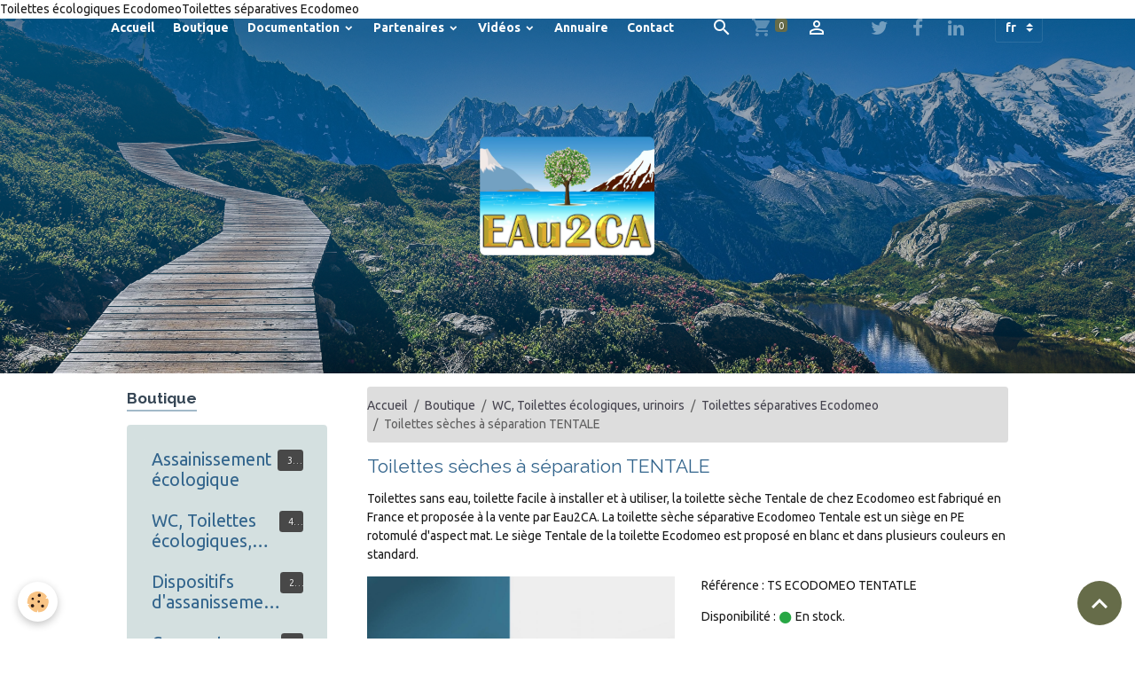

--- FILE ---
content_type: text/html; charset=UTF-8
request_url: https://www.eau2ca.fr/boutique/toilettes-seches-1/toilettes-seches-a-separation/toilettes-seches-a-separation-tentale.html
body_size: 257409
content:

<!DOCTYPE html>
<html lang="fr">
    <head>
        <title>Toilette sèche séparative Tentale</title>
        <meta name="theme-color" content="#272727">
        <meta name="msapplication-navbutton-color" content="#272727">
        <!-- METATAGS -->
        <!-- rebirth / candles -->
<!--[if IE]>
<meta http-equiv="X-UA-Compatible" content="IE=edge">
<![endif]-->
<meta charset="utf-8">
<meta name="viewport" content="width=device-width, initial-scale=1, shrink-to-fit=no">
    <meta property="og:title" content="Toilette sèche séparative Tentale">
    <meta property="og:url" content="https://www.eau2ca.fr/boutique/toilettes-seches-1/toilettes-seches-a-separation/toilettes-seches-a-separation-tentale.html">
    <meta property="og:type" content="website">
    <meta name="description" content="Toilette sèches modernes avec séparation des urines. Ces toilettes sont hygiéniques, facile à utiliser et à entretenir. Toilette sèche confortable et économique">
    <meta property="og:description" content="Toilette sèches modernes avec séparation des urines. Ces toilettes sont hygiéniques, facile à utiliser et à entretenir. Toilette sèche confortable et économique">
    <meta name="keywords" content="ECODOMEO, toilettes sèches, toilettes écologique, assainissement écologique">
    <link rel="image_src" href="https://www.eau2ca.fr/medias/images/toilette-seche-ecodomeo-tentale-bleu.jpg">
    <meta property="og:image" content="https://www.eau2ca.fr/medias/images/toilette-seche-ecodomeo-tentale-bleu.jpg">
    Toilettes écologiques EcodomeoToilettes séparatives Ecodomeo
    <link rel="canonical" href="https://www.eau2ca.fr/boutique/toilettes-seches-1/toilettes-seches-a-separation/toilettes-seches-a-separation-tentale.html">
<meta name="generator" content="e-monsite (e-monsite.com)">

    <link rel="icon" href="https://www.eau2ca.fr/medias/site/favicon/eau2ca-assainissement-ecologique.jpg">
    <link rel="apple-touch-icon" sizes="114x114" href="https://www.eau2ca.fr/medias/site/mobilefavicon/assainissement-ecologique-eau2ca.jpg?fx=c_114_114">
    <link rel="apple-touch-icon" sizes="72x72" href="https://www.eau2ca.fr/medias/site/mobilefavicon/assainissement-ecologique-eau2ca.jpg?fx=c_72_72">
    <link rel="apple-touch-icon" href="https://www.eau2ca.fr/medias/site/mobilefavicon/assainissement-ecologique-eau2ca.jpg?fx=c_57_57">
    <link rel="apple-touch-icon-precomposed" href="https://www.eau2ca.fr/medias/site/mobilefavicon/assainissement-ecologique-eau2ca.jpg?fx=c_57_57">


        
    <link rel="preconnect" href="https://fonts.googleapis.com">
    <link rel="preconnect" href="https://fonts.gstatic.com" crossorigin="anonymous">
    <link href="https://fonts.googleapis.com/css?family=Ubuntu:300,300italic,400,400italic,700,700italic%7CRaleway:300,300italic,400,400italic,700,700italic&display=swap" rel="stylesheet">

    <link href="//www.eau2ca.fr/themes/combined.css?v=6_1642769533_207" rel="stylesheet">


<link rel="preload" href="//www.eau2ca.fr/medias/static/themes/bootstrap_v4/js/jquery-3.6.3.min.js?v=26012023" as="script">
<script src="//www.eau2ca.fr/medias/static/themes/bootstrap_v4/js/jquery-3.6.3.min.js?v=26012023"></script>
<link rel="preload" href="//www.eau2ca.fr/medias/static/themes/bootstrap_v4/js/popper.min.js?v=31012023" as="script">
<script src="//www.eau2ca.fr/medias/static/themes/bootstrap_v4/js/popper.min.js?v=31012023"></script>
<link rel="preload" href="//www.eau2ca.fr/medias/static/themes/bootstrap_v4/js/bootstrap.min.js?v=31012023" as="script">
<script src="//www.eau2ca.fr/medias/static/themes/bootstrap_v4/js/bootstrap.min.js?v=31012023"></script>
    <script src="//www.eau2ca.fr/themes/combined.js?v=6_1642769533_207&lang=fr"></script>
<script type="application/ld+json">
    {
        "@context" : "https://schema.org/",
        "@type" : "WebSite",
        "name" : "Assainissement écologique et toilettes écologiques EAu2CA",
        "url" : "https://www.eau2ca.fr/"
    }
</script>

<!-- Global site tag (gtag.js) - Google Analytics -->
<script async src="https://www.googletagmanager.com/gtag/js?id=UA-173196608-1"></script>
<script>
  window.dataLayer = window.dataLayer || [];
  function gtag(){dataLayer.push(arguments);}
  gtag('js', new Date());

  gtag('config', 'UA-173196608-1');
</script>


        <!-- //METATAGS -->
            <script src="//www.eau2ca.fr/medias/static/js/rgpd-cookies/jquery.rgpd-cookies.js?v=2017"></script>
    <script>
                                    $(document).ready(function() {
            $.RGPDCookies({
                theme: 'bootstrap_v4',
                site: 'www.eau2ca.fr',
                privacy_policy_link: '/about/privacypolicy/',
                cookies: [{"id":null,"favicon_url":"https:\/\/ssl.gstatic.com\/analytics\/20210414-01\/app\/static\/analytics_standard_icon.png","enabled":true,"model":"google_analytics","title":"Google Analytics","short_description":"Permet d'analyser les statistiques de consultation de notre site","long_description":"Indispensable pour piloter notre site internet, il permet de mesurer des indicateurs comme l\u2019affluence, les produits les plus consult\u00e9s, ou encore la r\u00e9partition g\u00e9ographique des visiteurs.","privacy_policy_url":"https:\/\/support.google.com\/analytics\/answer\/6004245?hl=fr","slug":"google-analytics"},{"id":null,"favicon_url":"","enabled":true,"model":"addthis","title":"AddThis","short_description":"Partage social","long_description":"Nous utilisons cet outil afin de vous proposer des liens de partage vers des plateformes tiers comme Twitter, Facebook, etc.","privacy_policy_url":"https:\/\/www.oracle.com\/legal\/privacy\/addthis-privacy-policy.html","slug":"addthis"}],
                modal_title: 'Gestion\u0020des\u0020cookies',
                modal_description: 'd\u00E9pose\u0020des\u0020cookies\u0020pour\u0020am\u00E9liorer\u0020votre\u0020exp\u00E9rience\u0020de\u0020navigation,\nmesurer\u0020l\u0027audience\u0020du\u0020site\u0020internet,\u0020afficher\u0020des\u0020publicit\u00E9s\u0020personnalis\u00E9es,\nr\u00E9aliser\u0020des\u0020campagnes\u0020cibl\u00E9es\u0020et\u0020personnaliser\u0020l\u0027interface\u0020du\u0020site.',
                privacy_policy_label: 'Consulter\u0020la\u0020politique\u0020de\u0020confidentialit\u00E9',
                check_all_label: 'Tout\u0020cocher',
                refuse_button: 'Refuser',
                settings_button: 'Param\u00E9trer',
                accept_button: 'Accepter',
                callback: function() {
                    // website google analytics case (with gtag), consent "on the fly"
                    if ('gtag' in window && typeof window.gtag === 'function') {
                        if (window.jsCookie.get('rgpd-cookie-google-analytics') === undefined
                            || window.jsCookie.get('rgpd-cookie-google-analytics') === '0') {
                            gtag('consent', 'update', {
                                'ad_storage': 'denied',
                                'analytics_storage': 'denied'
                            });
                        } else {
                            gtag('consent', 'update', {
                                'ad_storage': 'granted',
                                'analytics_storage': 'granted'
                            });
                        }
                    }
                }
            });
        });
    </script>
        <script async src="https://www.googletagmanager.com/gtag/js?id=G-4VN4372P6E"></script>
<script>
    window.dataLayer = window.dataLayer || [];
    function gtag(){dataLayer.push(arguments);}
    
    gtag('consent', 'default', {
        'ad_storage': 'denied',
        'analytics_storage': 'denied'
    });
    
    gtag('js', new Date());
    gtag('config', 'G-4VN4372P6E');
</script>

        
    <!-- Global site tag (gtag.js) -->
        <script async src="https://www.googletagmanager.com/gtag/js?id=UA-173196608-1"></script>
        <script>
        window.dataLayer = window.dataLayer || [];
        function gtag(){dataLayer.push(arguments);}

gtag('consent', 'default', {
            'ad_storage': 'denied',
            'analytics_storage': 'denied'
        });
        gtag('set', 'allow_ad_personalization_signals', false);
                gtag('js', new Date());
        gtag('config', 'UA-173196608-1');
    </script>
                <script src="//www.eau2ca.fr/medias/static/themes/ems_framework/js/masonry.pkgd.min.js"></script>
        <script src="//www.eau2ca.fr/medias/static/themes/ems_framework/js/imagesloaded.pkgd.min.js"></script>
                            </head>
    <body id="boutique_run_toilettes-seches-1_toilettes-seches-a-separation_toilettes-seches-a-separation-tentale" data-template="v1">
        

                <!-- BRAND TOP -->
        
        <!-- NAVBAR -->
                                                                                                                                                                    <nav class="navbar navbar-expand-lg position-fixed is-transparent" id="navbar" data-animation="sliding">
                                                                    <a aria-label="brand" class="navbar-brand d-inline-flex align-items-center" href="https://www.eau2ca.fr/">
                                                    <img src="https://www.eau2ca.fr/medias/site/logos/eau2ca.jpg" alt="Assainissement écologique et toilettes écologiques EAu2CA" class="img-fluid brand-logo mr-2 d-none">
                                                                        <span class="brand-titles d-lg-flex flex-column align-items-start">
                            <span class="brand-title d-none">Assainissement écologique et toilettes écologiques EAu2CA</span>
                                                    </span>
                                            </a>
                                                    <button id="buttonBurgerMenu" title="BurgerMenu" class="navbar-toggler collapsed" type="button" data-toggle="collapse" data-target="#menu">
                    <span></span>
                    <span></span>
                    <span></span>
                    <span></span>
                </button>
                <div class="collapse navbar-collapse flex-lg-grow-0 mx-lg-auto" id="menu">
                                                                                                                <ul class="navbar-nav navbar-menu nav-all nav-all-center">
                                                                                                                                                                                            <li class="nav-item" data-index="1">
                            <a class="nav-link" href="https://www.eau2ca.fr/">
                                                                Accueil
                            </a>
                                                                                </li>
                                                                                                                                                                                            <li class="nav-item" data-index="2">
                            <a class="nav-link" href="https://www.eau2ca.fr/boutique/">
                                                                Boutique
                            </a>
                                                                                </li>
                                                                                                                                                                                                                                                                            <li class="nav-item dropdown" data-index="3">
                            <a class="nav-link dropdown-toggle" href="https://www.eau2ca.fr/pages/d/">
                                                                Documentation
                            </a>
                                                                                        <div class="collapse dropdown-menu">
                                    <ul class="list-unstyled">
                                                                                                                                                                                                                                                                                                                                                                                                                <li class="dropdown">
                                                <a class="dropdown-item dropdown-toggle" href="https://www.eau2ca.fr/pages/d/eau2ca/">
                                                    EAU2CA
                                                </a>
                                                                                                                                                    <div class="collapse dropdown-menu dropdown-submenu">
                                                        <ul class="list-unstyled">
                                                                                                                            <li>
                                                                    <a class="dropdown-item" href="https://www.eau2ca.fr/pages/d/eau2ca/services-et-produits-eau2ca.html" onclick="window.open(this.href);return false;">Services et produits EAU2CA</a>
                                                                </li>
                                                                                                                            <li>
                                                                    <a class="dropdown-item" href="https://www.eau2ca.fr/pages/d/eau2ca/mobil-o.html" onclick="window.open(this.href);return false;">Bac Mobil'O</a>
                                                                </li>
                                                                                                                            <li>
                                                                    <a class="dropdown-item" href="https://www.eau2ca.fr/pages/d/eau2ca/pack-assainissement-non-collectif-tourniquet.html" onclick="window.open(this.href);return false;">Pack ANC Tourniquet</a>
                                                                </li>
                                                                                                                        <li class="dropdown-menu-root">
                                                                <a class="dropdown-item" href="https://www.eau2ca.fr/pages/d/eau2ca/">EAU2CA</a>
                                                            </li>
                                                        </ul>
                                                    </div>
                                                                                            </li>
                                                                                                                                                                                                                                                                                                                                                                                                                <li class="dropdown">
                                                <a class="dropdown-item dropdown-toggle" href="https://www.eau2ca.fr/pages/d/ecodomeo/">
                                                    ECODOMEO
                                                </a>
                                                                                                                                                    <div class="collapse dropdown-menu dropdown-submenu">
                                                        <ul class="list-unstyled">
                                                                                                                            <li>
                                                                    <a class="dropdown-item" href="https://www.eau2ca.fr/pages/d/ecodomeo/zircone-ecodomeo.html" onclick="window.open(this.href);return false;">Zircone - ECODOMEO</a>
                                                                </li>
                                                                                                                            <li>
                                                                    <a class="dropdown-item" href="https://www.eau2ca.fr/pages/d/ecodomeo/tentale-ecodomeo.html" onclick="window.open(this.href);return false;">Tentale - ECODOMEO</a>
                                                                </li>
                                                                                                                            <li>
                                                                    <a class="dropdown-item" href="https://www.eau2ca.fr/pages/d/ecodomeo/neodyme-ecodomeo.html" onclick="window.open(this.href);return false;">Néodyme - ECODOMEO</a>
                                                                </li>
                                                                                                                            <li>
                                                                    <a class="dropdown-item" href="https://www.eau2ca.fr/pages/d/ecodomeo/toi-1.html" onclick="window.open(this.href);return false;">Néodyme Abattant - ECODOMEO</a>
                                                                </li>
                                                                                                                        <li class="dropdown-menu-root">
                                                                <a class="dropdown-item" href="https://www.eau2ca.fr/pages/d/ecodomeo/">ECODOMEO</a>
                                                            </li>
                                                        </ul>
                                                    </div>
                                                                                            </li>
                                                                                                                                                                                                                                                                                                                                                                                                                <li class="dropdown">
                                                <a class="dropdown-item dropdown-toggle" href="https://www.eau2ca.fr/pages/d/aquatron/">
                                                    AQUATRON
                                                </a>
                                                                                                                                                    <div class="collapse dropdown-menu dropdown-submenu">
                                                        <ul class="list-unstyled">
                                                                                                                            <li>
                                                                    <a class="dropdown-item" href="https://www.eau2ca.fr/pages/d/aquatron/principe-de-fonctionnement-du-separateur-aquatron.html" onclick="window.open(this.href);return false;">Principe de fonctionnement</a>
                                                                </li>
                                                                                                                            <li>
                                                                    <a class="dropdown-item" href="https://www.eau2ca.fr/pages/d/aquatron/dispositifs-de-separation-a-la-source-1.html" onclick="window.open(this.href);return false;">AQUATRON 4x100</a>
                                                                </li>
                                                                                                                            <li>
                                                                    <a class="dropdown-item" href="https://www.eau2ca.fr/pages/d/aquatron/dispositifs-de-separation-a-la-source.html" onclick="window.open(this.href);return false;">AQUATRON 4x200</a>
                                                                </li>
                                                                                                                            <li>
                                                                    <a class="dropdown-item" href="https://www.eau2ca.fr/pages/d/aquatron/dispositifs-de-separation-a-la-source-3.html" onclick="window.open(this.href);return false;">AQUATRON 4x300</a>
                                                                </li>
                                                                                                                            <li>
                                                                    <a class="dropdown-item" href="https://www.eau2ca.fr/pages/d/aquatron/dispositifs-de-separation-a-la-source-2-2.html" onclick="window.open(this.href);return false;">AQUATRON 90</a>
                                                                </li>
                                                                                                                            <li>
                                                                    <a class="dropdown-item" href="https://www.eau2ca.fr/pages/d/aquatron/dispositifs-de-separation-a-la-source-2-1.html" onclick="window.open(this.href);return false;">AQUATRON 1200</a>
                                                                </li>
                                                                                                                        <li class="dropdown-menu-root">
                                                                <a class="dropdown-item" href="https://www.eau2ca.fr/pages/d/aquatron/">AQUATRON</a>
                                                            </li>
                                                        </ul>
                                                    </div>
                                                                                            </li>
                                                                                                                                                                                                                                                                                                                                                                                                                <li class="dropdown">
                                                <a class="dropdown-item dropdown-toggle" href="https://www.eau2ca.fr/pages/d/wostmann/">
                                                    WOSTMANN
                                                </a>
                                                                                                                                                    <div class="collapse dropdown-menu dropdown-submenu">
                                                        <ul class="list-unstyled">
                                                                                                                            <li>
                                                                    <a class="dropdown-item" href="https://www.eau2ca.fr/pages/d/wostmann/wostman-ecoflush-toilette-a-separation-des-urines-et-economie-d-eau.html" onclick="window.open(this.href);return false;">WOSTMAN EcoFlush</a>
                                                                </li>
                                                                                                                            <li>
                                                                    <a class="dropdown-item" href="https://www.eau2ca.fr/pages/d/wostmann/toilettes-a-separtion-d-urine.html" onclick="window.open(this.href);return false;">Wostman EcoFlush - avec STOS</a>
                                                                </li>
                                                                                                                            <li>
                                                                    <a class="dropdown-item" href="https://www.eau2ca.fr/pages/d/wostmann/wostman-ecodry.html" onclick="window.open(this.href);return false;">Toilettes Wostman EcoDry</a>
                                                                </li>
                                                                                                                            <li>
                                                                    <a class="dropdown-item" href="https://www.eau2ca.fr/pages/d/wostmann/wostman-ecodry-b-toilette-seche-tlb.html" onclick="window.open(this.href);return false;">Wostman EcoDry B - Ts TLB</a>
                                                                </li>
                                                                                                                        <li class="dropdown-menu-root">
                                                                <a class="dropdown-item" href="https://www.eau2ca.fr/pages/d/wostmann/">WOSTMANN</a>
                                                            </li>
                                                        </ul>
                                                    </div>
                                                                                            </li>
                                                                                                                                                                                                                                                                                                                                                                                                                <li class="dropdown">
                                                <a class="dropdown-item dropdown-toggle" href="https://www.eau2ca.fr/pages/d/biolan/">
                                                    BIOLAN
                                                </a>
                                                                                                                                                    <div class="collapse dropdown-menu dropdown-submenu">
                                                        <ul class="list-unstyled">
                                                                                                                            <li>
                                                                    <a class="dropdown-item" href="https://www.eau2ca.fr/pages/d/biolan/toilettes-biolan/" onclick="window.open(this.href);return false;">Toilettes Biolan</a>
                                                                </li>
                                                                                                                            <li>
                                                                    <a class="dropdown-item" href="https://www.eau2ca.fr/pages/d/biolan/composteurs-biolan/" onclick="window.open(this.href);return false;">Composteurs BIOLAN</a>
                                                                </li>
                                                                                                                            <li>
                                                                    <a class="dropdown-item" href="https://www.eau2ca.fr/pages/d/biolan/filtre-eaux-grises-biolan/" onclick="window.open(this.href);return false;">Filtres à eaux-grises BIOLAN</a>
                                                                </li>
                                                                                                                            <li>
                                                                    <a class="dropdown-item" href="https://www.eau2ca.fr/pages/d/biolan/accessoires-toilettes-biolan/" onclick="window.open(this.href);return false;">Accessoires Toilettes BIOLAN</a>
                                                                </li>
                                                                                                                            <li>
                                                                    <a class="dropdown-item" href="https://www.eau2ca.fr/pages/d/biolan/accessoires-composteurs/" onclick="window.open(this.href);return false;">Accessoires Composteurs</a>
                                                                </li>
                                                                                                                            <li>
                                                                    <a class="dropdown-item" href="https://www.eau2ca.fr/pages/d/biolan/accessoires-filtre-eaux-grises-biolan/" onclick="window.open(this.href);return false;">Accessoires filtre eaux-grises BIOLAN</a>
                                                                </li>
                                                                                                                            <li>
                                                                    <a class="dropdown-item" href="https://www.eau2ca.fr/pages/d/biolan/biolan-eco-toilette-seche-a-compost.html" onclick="window.open(this.href);return false;">Toilettes à compost BIOLAN éco</a>
                                                                </li>
                                                                                                                            <li>
                                                                    <a class="dropdown-item" href="https://www.eau2ca.fr/pages/d/biolan/biolan-komplet-toilettes-seches-tlb.html" onclick="window.open(this.href);return false;">BIOLAN Komplet - TLB Biolan</a>
                                                                </li>
                                                                                                                            <li>
                                                                    <a class="dropdown-item" href="https://www.eau2ca.fr/pages/d/biolan/t.html" onclick="window.open(this.href);return false;">Toilettes séparatives BIOLAN</a>
                                                                </li>
                                                                                                                            <li>
                                                                    <a class="dropdown-item" href="https://www.eau2ca.fr/pages/d/biolan/biolan-simplett-toilettes-seches-a-separation-des-urines.html" onclick="window.open(this.href);return false;">BIOLAN Simplett</a>
                                                                </li>
                                                                                                                            <li>
                                                                    <a class="dropdown-item" href="https://www.eau2ca.fr/pages/d/biolan/biolan-populett-toilettes-seches-tlb.html" onclick="window.open(this.href);return false;">BIOLAN Populett 200</a>
                                                                </li>
                                                                                                                            <li>
                                                                    <a class="dropdown-item" href="https://www.eau2ca.fr/pages/d/biolan/biolan-icelett-toitellte-seche-a-congelation.html" onclick="window.open(this.href);return false;">BIOLAN Icelett</a>
                                                                </li>
                                                                                                                            <li>
                                                                    <a class="dropdown-item" href="https://www.eau2ca.fr/pages/d/biolan/urinoir-biolan-sans-eau.html" onclick="window.open(this.href);return false;">Urinoir BIOLAN sans eau</a>
                                                                </li>
                                                                                                                            <li>
                                                                    <a class="dropdown-item" href="https://www.eau2ca.fr/pages/d/biolan/composteurs-biolan/composteur-de-cuisine-biolan.html" onclick="window.open(this.href);return false;">Composteur Biowaste BIOLAN</a>
                                                                </li>
                                                                                                                        <li class="dropdown-menu-root">
                                                                <a class="dropdown-item" href="https://www.eau2ca.fr/pages/d/biolan/">BIOLAN</a>
                                                            </li>
                                                        </ul>
                                                    </div>
                                                                                            </li>
                                                                                                                                                                                                                                                                                                                                                                                                                <li class="dropdown">
                                                <a class="dropdown-item dropdown-toggle" href="https://www.eau2ca.fr/pages/d/cinderella/">
                                                    CINDERELLA
                                                </a>
                                                                                                                                                    <div class="collapse dropdown-menu dropdown-submenu">
                                                        <ul class="list-unstyled">
                                                                                                                            <li>
                                                                    <a class="dropdown-item" href="https://www.eau2ca.fr/pages/d/cinderella/toilettes-a-combustion-cinderella/" onclick="window.open(this.href);return false;">Toilettes pour les chalets</a>
                                                                </li>
                                                                                                                            <li>
                                                                    <a class="dropdown-item" href="https://www.eau2ca.fr/pages/d/cinderella/toilettes-pour-les-vehicules/" onclick="window.open(this.href);return false;">Toilettes pour les véhicules</a>
                                                                </li>
                                                                                                                            <li>
                                                                    <a class="dropdown-item" href="https://www.eau2ca.fr/pages/d/cinderella/toilettes-a-combustion-mobiles-evenementiel/" onclick="window.open(this.href);return false;">Toilettes pour le secteur professionnel</a>
                                                                </li>
                                                                                                                            <li>
                                                                    <a class="dropdown-item" href="https://www.eau2ca.fr/pages/d/cinderella/accesoires-toilettes-cinderella/" onclick="window.open(this.href);return false;">Accessoires toilettes Cinderella</a>
                                                                </li>
                                                                                                                            <li>
                                                                    <a class="dropdown-item" href="https://www.eau2ca.fr/pages/d/cinderella/pieces-de-rechange-cinderella/" onclick="window.open(this.href);return false;">Pièces de rechange Cinderella</a>
                                                                </li>
                                                                                                                        <li class="dropdown-menu-root">
                                                                <a class="dropdown-item" href="https://www.eau2ca.fr/pages/d/cinderella/">CINDERELLA</a>
                                                            </li>
                                                        </ul>
                                                    </div>
                                                                                            </li>
                                                                                                                                                                                                                                                                                                                                                                                                                <li class="dropdown">
                                                <a class="dropdown-item dropdown-toggle" href="https://www.eau2ca.fr/pages/d/epuralia/">
                                                    EPURALIA
                                                </a>
                                                                                                                                                    <div class="collapse dropdown-menu dropdown-submenu">
                                                        <ul class="list-unstyled">
                                                                                                                            <li>
                                                                    <a class="dropdown-item" href="https://www.eau2ca.fr/pages/d/epuralia/fosse-toutes-eaux.html" onclick="window.open(this.href);return false;">Fosse Toutes Eaux</a>
                                                                </li>
                                                                                                                            <li>
                                                                    <a class="dropdown-item" href="https://www.eau2ca.fr/pages/d/epuralia/micro-station-d-epuration.html" onclick="window.open(this.href);return false;">Micro-station EPURALIA 5EH</a>
                                                                </li>
                                                                                                                            <li>
                                                                    <a class="dropdown-item" href="https://www.eau2ca.fr/pages/d/epuralia/epuralia-22eh.html" onclick="window.open(this.href);return false;">EPURALIA 22EH</a>
                                                                </li>
                                                                                                                            <li>
                                                                    <a class="dropdown-item" href="https://www.eau2ca.fr/pages/d/epuralia/recupluie-3500-litres.html" onclick="window.open(this.href);return false;">Cuve eau de pluie 3500 l</a>
                                                                </li>
                                                                                                                            <li>
                                                                    <a class="dropdown-item" href="https://www.eau2ca.fr/pages/d/epuralia/page.html" onclick="window.open(this.href);return false;">Cuve eau de pluie 6000 l</a>
                                                                </li>
                                                                                                                        <li class="dropdown-menu-root">
                                                                <a class="dropdown-item" href="https://www.eau2ca.fr/pages/d/epuralia/">EPURALIA</a>
                                                            </li>
                                                        </ul>
                                                    </div>
                                                                                            </li>
                                                                                                                                                                                                                                                                                                                                                                                                                <li class="dropdown">
                                                <a class="dropdown-item dropdown-toggle" href="https://www.eau2ca.fr/pages/d/alron/">
                                                    ALRON
                                                </a>
                                                                                                                                                    <div class="collapse dropdown-menu dropdown-submenu">
                                                        <ul class="list-unstyled">
                                                                                                                            <li>
                                                                    <a class="dropdown-item" href="https://www.eau2ca.fr/pages/d/alron/bio-saner-proffs.html" onclick="window.open(this.href);return false;">BIO SANER PROFFS</a>
                                                                </li>
                                                                                                                            <li>
                                                                    <a class="dropdown-item" href="https://www.eau2ca.fr/pages/d/alron/bio-a.html" onclick="window.open(this.href);return false;">BIO-A++</a>
                                                                </li>
                                                                                                                            <li>
                                                                    <a class="dropdown-item" href="https://www.eau2ca.fr/pages/d/alron/bio-fresh.html" onclick="window.open(this.href);return false;">BIO-FRESH</a>
                                                                </li>
                                                                                                                            <li>
                                                                    <a class="dropdown-item" href="https://www.eau2ca.fr/pages/d/alron/alron-1.html" onclick="window.open(this.href);return false;">Bio-Fresh Triple Action</a>
                                                                </li>
                                                                                                                            <li>
                                                                    <a class="dropdown-item" href="https://www.eau2ca.fr/pages/d/alron/odox.html" onclick="window.open(this.href);return false;">ODOX</a>
                                                                </li>
                                                                                                                            <li>
                                                                    <a class="dropdown-item" href="https://www.eau2ca.fr/pages/d/alron/alron-citrox.html" onclick="window.open(this.href);return false;">ALRON CITROX</a>
                                                                </li>
                                                                                                                        <li class="dropdown-menu-root">
                                                                <a class="dropdown-item" href="https://www.eau2ca.fr/pages/d/alron/">ALRON</a>
                                                            </li>
                                                        </ul>
                                                    </div>
                                                                                            </li>
                                                                                                                                                                                                                                                                                                                                                                                                                <li class="dropdown">
                                                <a class="dropdown-item dropdown-toggle" href="https://www.eau2ca.fr/pages/d/labkotec/">
                                                    LABKOTEC
                                                </a>
                                                                                                                                                    <div class="collapse dropdown-menu dropdown-submenu">
                                                        <ul class="list-unstyled">
                                                                                                                            <li>
                                                                    <a class="dropdown-item" href="https://www.eau2ca.fr/pages/d/labkotec/capteurs-de-niveau.html" onclick="window.open(this.href);return false;">Les dispositifs LABKOTEC</a>
                                                                </li>
                                                                                                                            <li>
                                                                    <a class="dropdown-item" href="https://www.eau2ca.fr/pages/d/labkotec/sandset-1000-labkotec.html" onclick="window.open(this.href);return false;">SandSet-1000 / Labkotec</a>
                                                                </li>
                                                                                                                            <li>
                                                                    <a class="dropdown-item" href="https://www.eau2ca.fr/pages/d/labkotec/labkotec-lokaset-20.html" onclick="window.open(this.href);return false;">Labkotec Lokaset 20</a>
                                                                </li>
                                                                                                                            <li>
                                                                    <a class="dropdown-item" href="https://www.eau2ca.fr/pages/d/labkotec/alarme.html" onclick="window.open(this.href);return false;">OMS-1 Labkotec</a>
                                                                </li>
                                                                                                                            <li>
                                                                    <a class="dropdown-item" href="https://www.eau2ca.fr/pages/d/labkotec/ga-1-labkotec.html" onclick="window.open(this.href);return false;">GA-1 Labkotec</a>
                                                                </li>
                                                                                                                            <li>
                                                                    <a class="dropdown-item" href="https://www.eau2ca.fr/pages/d/labkotec/ga-2-labkotec-1.html" onclick="window.open(this.href);return false;">GA-2 Labkotec</a>
                                                                </li>
                                                                                                                        <li class="dropdown-menu-root">
                                                                <a class="dropdown-item" href="https://www.eau2ca.fr/pages/d/labkotec/">LABKOTEC</a>
                                                            </li>
                                                        </ul>
                                                    </div>
                                                                                            </li>
                                                                                                                                                                                                                                                                                                                                                                                                                <li class="dropdown">
                                                <a class="dropdown-item dropdown-toggle" href="https://www.eau2ca.fr/pages/d/bureau-d-etude-assainissement-non-collectif/">
                                                    Bureau d'études en assainissement non collectif EAU2CA
                                                </a>
                                                                                                                                                    <div class="collapse dropdown-menu dropdown-submenu">
                                                        <ul class="list-unstyled">
                                                                                                                            <li>
                                                                    <a class="dropdown-item" href="https://www.eau2ca.fr/pages/d/bureau-d-etude-assainissement-non-collectif/bureau-d-etude-assainissement-non-collectif-13.html" onclick="window.open(this.href);return false;">BE ANC 13</a>
                                                                </li>
                                                                                                                            <li>
                                                                    <a class="dropdown-item" href="https://www.eau2ca.fr/pages/d/bureau-d-etude-assainissement-non-collectif/bureau-d-etudes-en-assainissement-non-collectif-dans-les-bouches-du-rhone.html" onclick="window.open(this.href);return false;">BE ANC Bouches-du-Rhône</a>
                                                                </li>
                                                                                                                            <li>
                                                                    <a class="dropdown-item" href="https://www.eau2ca.fr/pages/d/bureau-d-etude-assainissement-non-collectif/bureau-d-etudes-en-assainissement-non-collectif-a-marseille.html" onclick="window.open(this.href);return false;">BE ANC à Marseille</a>
                                                                </li>
                                                                                                                        <li class="dropdown-menu-root">
                                                                <a class="dropdown-item" href="https://www.eau2ca.fr/pages/d/bureau-d-etude-assainissement-non-collectif/">Bureau d'études en assainissement non collectif EAU2CA</a>
                                                            </li>
                                                        </ul>
                                                    </div>
                                                                                            </li>
                                                                                                                                                                                                                                                                                                                                                                                                                <li class="dropdown">
                                                <a class="dropdown-item dropdown-toggle" href="https://www.eau2ca.fr/pages/d/bureau-d-etude-assainissement-ecologique/">
                                                    Bureau d'études en assainissement écologique EAU2CA
                                                </a>
                                                                                                                                                    <div class="collapse dropdown-menu dropdown-submenu">
                                                        <ul class="list-unstyled">
                                                                                                                            <li>
                                                                    <a class="dropdown-item" href="https://www.eau2ca.fr/pages/d/bureau-d-etude-assainissement-ecologique/bureau-d-etudes-en-assainissement-ecologique-13.html" onclick="window.open(this.href);return false;">BE AE 13</a>
                                                                </li>
                                                                                                                            <li>
                                                                    <a class="dropdown-item" href="https://www.eau2ca.fr/pages/d/bureau-d-etude-assainissement-ecologique/bureau-d-etudes-en-assainissement-ecologique-dans-le-departement-des-bouches-du-rhone.html" onclick="window.open(this.href);return false;">BE AE Bouches-du-Rhône</a>
                                                                </li>
                                                                                                                            <li>
                                                                    <a class="dropdown-item" href="https://www.eau2ca.fr/pages/d/bureau-d-etude-assainissement-ecologique/bureau-d-etudes-en-assainissement-ecologique-a-marseille.html" onclick="window.open(this.href);return false;">BE AE à Marseille</a>
                                                                </li>
                                                                                                                        <li class="dropdown-menu-root">
                                                                <a class="dropdown-item" href="https://www.eau2ca.fr/pages/d/bureau-d-etude-assainissement-ecologique/">Bureau d'études en assainissement écologique EAU2CA</a>
                                                            </li>
                                                        </ul>
                                                    </div>
                                                                                            </li>
                                                                                                                                                                                                                                                                    <li>
                                                <a class="dropdown-item" href="https://www.eau2ca.fr/pages/d/documentation-jardinage-jardiner-outils-de-jardin/" onclick="window.open(this.href);return false;">
                                                    Documentation jardinage, jardiner, outils de jardin
                                                </a>
                                                                                                                                            </li>
                                                                                <li class="dropdown-menu-root">
                                            <a class="dropdown-item" href="https://www.eau2ca.fr/pages/d/">Documentation</a>
                                        </li>
                                    </ul>
                                </div>
                                                    </li>
                                                                                                                                                                                                                                                                            <li class="nav-item dropdown" data-index="4">
                            <a class="nav-link dropdown-toggle" href="https://www.eau2ca.fr/pages/f/">
                                                                Partenaires
                            </a>
                                                                                        <div class="collapse dropdown-menu">
                                    <ul class="list-unstyled">
                                                                                                                                                                                                                                                                    <li>
                                                <a class="dropdown-item" href="https://www.eau2ca.fr/pages/f/r-a-e.html" onclick="window.open(this.href);return false;">
                                                    R.A.E
                                                </a>
                                                                                                                                            </li>
                                                                                                                                                                                                                                                                    <li>
                                                <a class="dropdown-item" href="https://www.eau2ca.fr/pages/f/ecodomeo.html" onclick="window.open(this.href);return false;">
                                                    ECODOMEO
                                                </a>
                                                                                                                                            </li>
                                                                                                                                                                                                                                                                    <li>
                                                <a class="dropdown-item" href="https://www.eau2ca.fr/pages/f/page.html" onclick="window.open(this.href);return false;">
                                                    Cinderella
                                                </a>
                                                                                                                                            </li>
                                                                                                                                                                                                                                                                    <li>
                                                <a class="dropdown-item" href="https://www.eau2ca.fr/pages/f/biolan.html" onclick="window.open(this.href);return false;">
                                                    BIOLAN
                                                </a>
                                                                                                                                            </li>
                                                                                                                                                                                                                                                                    <li>
                                                <a class="dropdown-item" href="https://www.eau2ca.fr/pages/f/chleaue-constitue-une-socichleau-c-est-des-solutions-operationnelles-pour-l-ingenierie-de-vos-services-d-eau-et-d-assainissement.html" onclick="window.open(this.href);return false;">
                                                    CHLEAUE - Ingénieries en eaux
                                                </a>
                                                                                                                                            </li>
                                                                                                                                                                                                                                                                    <li>
                                                <a class="dropdown-item" href="https://www.eau2ca.fr/pages/f/aquatron.html" onclick="window.open(this.href);return false;">
                                                    AQUATRON
                                                </a>
                                                                                                                                            </li>
                                                                                                                                                                                                                                                                    <li>
                                                <a class="dropdown-item" href="https://www.eau2ca.fr/pages/f/labkotec.html" onclick="window.open(this.href);return false;">
                                                    LABKOTEC
                                                </a>
                                                                                                                                            </li>
                                                                                <li class="dropdown-menu-root">
                                            <a class="dropdown-item" href="https://www.eau2ca.fr/pages/f/">Partenaires</a>
                                        </li>
                                    </ul>
                                </div>
                                                    </li>
                                                                                                                                                                                                                                                                            <li class="nav-item dropdown" data-index="5">
                            <a class="nav-link dropdown-toggle" href="https://www.eau2ca.fr/videos/">
                                                                Vidéos
                            </a>
                                                                                        <div class="collapse dropdown-menu">
                                    <ul class="list-unstyled">
                                                                                                                                                                                                                                                                                                                                                                                                                <li class="dropdown">
                                                <a class="dropdown-item dropdown-toggle" href="https://www.eau2ca.fr/videos/aquatron/">
                                                    AQUATRON
                                                </a>
                                                                                                                                                    <div class="collapse dropdown-menu dropdown-submenu">
                                                        <ul class="list-unstyled">
                                                                                                                            <li>
                                                                    <a class="dropdown-item" href="https://www.eau2ca.fr/videos/aquatron/the-humanure-bank.html" onclick="window.open(this.href);return false;">The Humanure Bank</a>
                                                                </li>
                                                                                                                            <li>
                                                                    <a class="dropdown-item" href="https://www.eau2ca.fr/videos/aquatron/toilets-that-save-water-green-renaissance.html" onclick="window.open(this.href);return false;">Toilets - that Save Water - Green Renaissance</a>
                                                                </li>
                                                                                                                            <li>
                                                                    <a class="dropdown-item" href="https://www.eau2ca.fr/videos/yurt-life-5-years-without-flushing-toilets-over.html" onclick="window.open(this.href);return false;">YURT LIFE: 5 YEARS WITHOUT FLUSHING TOILETS OVER</a>
                                                                </li>
                                                                                                                            <li>
                                                                    <a class="dropdown-item" href="https://www.eau2ca.fr/videos/aquatron/aquatron-technology-and-benefits.html" onclick="window.open(this.href);return false;">Aquatron: Technology and Benefits</a>
                                                                </li>
                                                                                                                            <li>
                                                                    <a class="dropdown-item" href="https://www.eau2ca.fr/videos/aquatron/aquatron-process-animation.html" onclick="window.open(this.href);return false;">Aquatron process animation</a>
                                                                </li>
                                                                                                                            <li>
                                                                    <a class="dropdown-item" href="https://www.eau2ca.fr/videos/aquatron/aquatron-mpg.html" onclick="window.open(this.href);return false;">aquatron.mpg</a>
                                                                </li>
                                                                                                                            <li>
                                                                    <a class="dropdown-item" href="https://www.eau2ca.fr/videos/aquatron/aquatron-south-africa.html" onclick="window.open(this.href);return false;">Aquatron South Africa</a>
                                                                </li>
                                                                                                                            <li>
                                                                    <a class="dropdown-item" href="https://www.eau2ca.fr/videos/aquatron/pangaea-trade-team-private-limited-bags-the-first-prize-in-swachhathon-1-0.html" onclick="window.open(this.href);return false;">Pangaea Trade Team Private Limited bags the first prize in Swachhathon 1.0</a>
                                                                </li>
                                                                                                                            <li>
                                                                    <a class="dropdown-item" href="https://www.eau2ca.fr/videos/aquatron/aquatron-in-use-in-belize.html" onclick="window.open(this.href);return false;">Aquatron in use in Belize</a>
                                                                </li>
                                                                                                                        <li class="dropdown-menu-root">
                                                                <a class="dropdown-item" href="https://www.eau2ca.fr/videos/aquatron/">AQUATRON</a>
                                                            </li>
                                                        </ul>
                                                    </div>
                                                                                            </li>
                                                                                                                                                                                                                                                                    <li>
                                                <a class="dropdown-item" href="https://www.eau2ca.fr/videos/aquatron/toilets-that-save-water-green-renaissance.html" onclick="window.open(this.href);return false;">
                                                    Toilets - that Save Water - Green Renaissance
                                                </a>
                                                                                                                                            </li>
                                                                                                                                                                                                                                                                    <li>
                                                <a class="dropdown-item" href="https://www.eau2ca.fr/videos/aquatron/the-humanure-bank.html" onclick="window.open(this.href);return false;">
                                                    The Humanure Bank
                                                </a>
                                                                                                                                            </li>
                                                                                                                                                                                                                                                                    <li>
                                                <a class="dropdown-item" href="https://www.eau2ca.fr/videos/yurt-life-5-years-without-flushing-toilets-over.html" onclick="window.open(this.href);return false;">
                                                    YURT LIFE: 5 YEARS WITHOUT FLUSHING TOILETS OVER
                                                </a>
                                                                                                                                            </li>
                                                                                                                                                                                                                                                                    <li>
                                                <a class="dropdown-item" href="https://www.eau2ca.fr/videos/aquatron/aquatron-in-use-in-belize.html" onclick="window.open(this.href);return false;">
                                                    Aquatron in use in Belize
                                                </a>
                                                                                                                                            </li>
                                                                                                                                                                                                                                                                    <li>
                                                <a class="dropdown-item" href="https://www.eau2ca.fr/videos/swedish-company-aquatron-wins-first-prize-in-swachchathon-1-0-bbn-news.html" onclick="window.open(this.href);return false;">
                                                    Swedish Company Aquatron Wins First Prize In Swachchathon 1.0  | BBN NEWS
                                                </a>
                                                                                                                                            </li>
                                                                                <li class="dropdown-menu-root">
                                            <a class="dropdown-item" href="https://www.eau2ca.fr/videos/">Vidéos</a>
                                        </li>
                                    </ul>
                                </div>
                                                    </li>
                                                                                                                                                                                            <li class="nav-item" data-index="6">
                            <a class="nav-link" href="https://www.eau2ca.fr/annuaire/">
                                                                Annuaire
                            </a>
                                                                                </li>
                                                                                                                                                                                            <li class="nav-item" data-index="7">
                            <a class="nav-link" href="https://www.eau2ca.fr/contact/">
                                                                Contact
                            </a>
                                                                                </li>
                                    </ul>
            
                                    
                    
                                        <ul class="navbar-nav navbar-widgets ml-lg-4">
                                                <li class="nav-item d-none d-lg-block">
                            <a href="javascript:void(0)" class="nav-link search-toggler"><i class="material-icons md-search"></i></a>
                        </li>
                                                                        <li class="nav-item">
                            <a href="https://www.eau2ca.fr/boutique/do/cart/" class="nav-link">
                                <i class="material-icons md-shopping_cart"></i>
                                <span class="d-lg-none">Panier</span>
                                <span class="badge badge-primary" data-role="cart-count"></span>
                            </a>
                        </li>
                        <li class="nav-item">
                            <a href="https://www.eau2ca.fr/boutique/do/account/" class="nav-link">
                                <i class="material-icons md-perm_identity"></i>
                                <span class="d-lg-none">Votre compte</span>
                            </a>
                        </li>
                                            </ul>
                                                                <ul class="website-social-links">
        <li>
        <a target='_blank' href="https://twitter.com/ButacCharles" class="btn text-twitter"><i class="sn-icon-twitter"></i></a>
    </li>
        <li>
        <a target='_blank' href="https://www.facebook.com/www.eau2ca.fr" class="btn text-facebook"><i class="sn-icon-facebook"></i></a>
    </li>
        <li>
        <a target='_blank' href="https://www.linkedin.com/in/charles-butac-7b2809b6/" class="btn text-linkedin"><i class="sn-icon-linkedin"></i></a>
    </li>
    </ul>
                    
                                        <select class="custom-select navbar-langs ml-lg-4" onchange="window.location.href=this.value">
                                                <option value="//www.eau2ca.fr/en/i18n/item/eco/5f897a58e456539c5ed5570c">
                        en
                        </option>
                                                <option selected value="//www.eau2ca.fr/fr/i18n/item/eco/5f897a58e456539c5ed5570c">
                        fr
                        </option>
                                                <option value="//www.eau2ca.fr/hu/i18n/item/eco/5f897a58e456539c5ed5570c">
                        hu
                        </option>
                                                <option value="//www.eau2ca.fr/it/i18n/item/eco/5f897a58e456539c5ed5570c">
                        it
                        </option>
                                                <option value="//www.eau2ca.fr/ro/i18n/item/eco/5f897a58e456539c5ed5570c">
                        ro
                        </option>
                                            </select>
                    
                                        <form method="get" action="https://www.eau2ca.fr/search/site/" id="navbar-search" class="fade">
                        <input class="form-control form-control-lg" type="text" name="q" value="" placeholder="Votre recherche" pattern=".{3,}" required>
                        <button type="submit" class="btn btn-link btn-lg"><i class="material-icons md-search"></i></button>
                        <button type="button" class="btn btn-link btn-lg search-toggler d-none d-lg-inline-block"><i class="material-icons md-clear"></i></button>
                    </form>
                                    </div>
                    </nav>

        <!-- HEADER -->
                                                        <header id="header">
                                                                                
    <div id="slider-691d5215569d22cec13ce1c7" class="carousel caption-centered caption-bordered slide" data-height="auto" data-ride="carousel" data-interval="2000">
                <div class="carousel-inner">
                            <div class="carousel-item active">
                                                                        <img src="https://www.eau2ca.fr/medias/images/slider1d.png?v=1" alt="" class="carousel-img img-fluid">
                                                                                    </div>
                    </div>
            </div>

    
    <style>
        #slider-691d5215569d22cec13ce1c7{
            --carousel-bg: transparent;
            --carousel-caption-bg: transparent;
                    --carousel-height: auto;
                }
            </style>


                                    </header>
                <!-- //HEADER -->

        <!-- WRAPPER -->
                                                                                <div id="wrapper" class="container margin-top">

                        <div class="row align-items-lg-start">
                            <main id="main" class="col-lg-9 order-lg-2">

                                                                            <ol class="breadcrumb">
                                    <li class="breadcrumb-item"><a href="https://www.eau2ca.fr">Accueil</a></li>
                                                <li class="breadcrumb-item"><a href="https://www.eau2ca.fr/boutique/">Boutique</a></li>
                                                <li class="breadcrumb-item"><a href="https://www.eau2ca.fr/boutique/toilettes-seches-1/">WC, Toilettes écologiques, urinoirs</a></li>
                                                <li class="breadcrumb-item"><a href="https://www.eau2ca.fr/boutique/toilettes-seches-1/toilettes-seches-a-separation/">Toilettes séparatives Ecodomeo</a></li>
                                                <li class="breadcrumb-item active">Toilettes sèches à séparation TENTALE</li>
                        </ol>

    <script type="application/ld+json">
        {
            "@context": "https://schema.org",
            "@type": "BreadcrumbList",
            "itemListElement": [
                                {
                    "@type": "ListItem",
                    "position": 1,
                    "name": "Accueil",
                    "item": "https://www.eau2ca.fr"
                  },                                {
                    "@type": "ListItem",
                    "position": 2,
                    "name": "Boutique",
                    "item": "https://www.eau2ca.fr/boutique/"
                  },                                {
                    "@type": "ListItem",
                    "position": 3,
                    "name": "WC, Toilettes écologiques, urinoirs",
                    "item": "https://www.eau2ca.fr/boutique/toilettes-seches-1/"
                  },                                {
                    "@type": "ListItem",
                    "position": 4,
                    "name": "Toilettes séparatives Ecodomeo",
                    "item": "https://www.eau2ca.fr/boutique/toilettes-seches-1/toilettes-seches-a-separation/"
                  },                                {
                    "@type": "ListItem",
                    "position": 5,
                    "name": "Toilettes sèches à séparation TENTALE",
                    "item": "https://www.eau2ca.fr/boutique/toilettes-seches-1/toilettes-seches-a-separation/toilettes-seches-a-separation-tentale.html"
                  }                          ]
        }
    </script>
                                            
                                        
                                        
                                                                                                        
<div class="view view-eco" id="view-item" data-category="toilettes-seches-a-separation">
    <div class="container">
        <div class="row">
            <div class="col-12">
                <h1 class="view-title">
                    Toilettes sèches à séparation TENTALE                 </h1>

                
                <div class="shortdescription">
                                                                        <p>Toilettes sans eau, toilette facile &agrave; installer et &agrave; utiliser, la toilette s&egrave;che Tentale de chez Ecodomeo est fabriqu&eacute; en France et propos&eacute;e &agrave; la vente par Eau2CA. La toilette s&egrave;che s&eacute;parative Ecodomeo Tentale est un si&egrave;ge en PE rotomul&eacute; d&#39;aspect mat. Le si&egrave;ge Tentale de la toilette Ecodomeo est propos&eacute; en blanc et dans plusieurs couleurs en standard.</p>
                                                            </div>

                            </div>

                            <div class="col-12 col-md-6">
                    <div id="eco-carousel" class="carousel slide" data-height="auto" data-interval="false" data-role="product-carousel">
                                                <div class="carousel-inner">
                                                            <div class="carousel-item active"  >
                                    <a href="https://www.eau2ca.fr/medias/images/toilette-seche-ecodomeo-tentale-bleu.jpg?v=1" data-toggle="lightbox" data-gallery="product-pictures" data-type="image">
                                        <img src="https://www.eau2ca.fr/medias/images/toilette-seche-ecodomeo-tentale-bleu.jpg?v=1" alt="Toilette seche ecodomeo tentale siège bleu" class="carousel-img img-fluid">
                                    </a>
                                </div>
                                                            <div class="carousel-item"  >
                                    <a href="https://www.eau2ca.fr/medias/images/toilette-seche-ecodomeo-coloris-tentale-1.jpeg?v=1" data-toggle="lightbox" data-gallery="product-pictures" data-type="image">
                                        <img src="https://www.eau2ca.fr/medias/images/toilette-seche-ecodomeo-coloris-tentale-1.jpeg?v=1" alt="Toilette seche ecodomeo coloris tentale 1" class="carousel-img img-fluid">
                                    </a>
                                </div>
                                                            <div class="carousel-item"  >
                                    <a href="https://www.eau2ca.fr/medias/images/ecodomeo-tentale-1.jpeg?v=1" data-toggle="lightbox" data-gallery="product-pictures" data-type="image">
                                        <img src="https://www.eau2ca.fr/medias/images/ecodomeo-tentale-1.jpeg?v=1" alt="Ecodomeo tentale 1" class="carousel-img img-fluid">
                                    </a>
                                </div>
                                                            <div class="carousel-item"  >
                                    <a href="https://www.eau2ca.fr/medias/images/vu-de-coupe-toilette-ecotourniquet.jpg?v=1" data-toggle="lightbox" data-gallery="product-pictures" data-type="image">
                                        <img src="https://www.eau2ca.fr/medias/images/vu-de-coupe-toilette-ecotourniquet.jpg?v=1" alt="Vu de coupe toilette ecotourniquet" class="carousel-img img-fluid">
                                    </a>
                                </div>
                                                        <span id="carousel-zoom"><i class="material-icons md-zoom_in md-lg"></i></span>
                        </div>
                    </div>
                                                                                            <div class="carousel slide carousel-thumbs" id="eco-carousel-thumbs" data-interval="false" data-role="product-carousel-thumbs">
                            <div class="carousel-inner">
                                                                                                        <div class="carousel-item active" data-slide-number="0">
                                        <div class="row">
                                                                                            <div class="thumb col-2 selected" data-slide-to="0">
                                                    <img src="https://www.eau2ca.fr/medias/images/toilette-seche-ecodomeo-tentale-bleu.jpg?fx=c_200_200&v=1" alt="Toilette seche ecodomeo tentale siège bleu" class="img-fluid">
                                                </div>
                                                                                                                                            <div class="thumb col-2" data-slide-to="1">
                                                    <img src="https://www.eau2ca.fr/medias/images/toilette-seche-ecodomeo-coloris-tentale-1.jpeg?fx=c_200_200&v=1" alt="Toilette seche ecodomeo coloris tentale 1" class="img-fluid">
                                                </div>
                                                                                                                                            <div class="thumb col-2" data-slide-to="2">
                                                    <img src="https://www.eau2ca.fr/medias/images/ecodomeo-tentale-1.jpeg?fx=c_200_200&v=1" alt="Ecodomeo tentale 1" class="img-fluid">
                                                </div>
                                                                                                                                            <div class="thumb col-2" data-slide-to="3">
                                                    <img src="https://www.eau2ca.fr/medias/images/vu-de-coupe-toilette-ecotourniquet.jpg?fx=c_200_200&v=1" alt="Vu de coupe toilette ecotourniquet" class="img-fluid">
                                                </div>
                                                                                                                                    </div>
                                    </div>
                                                            </div>
                                                    </div>
                                    </div>
                        <div class="col-12 col-md-6">
                
    
<div id="site-module-5bbf6d4f2302539c5ed5872b" class="site-module" data-itemid="5bbf6d4f2302539c5ed5872b" data-siteid="4f226c7a91ea0232a65444ae" data-category="item"></div>

                                        <div class="basket" data-role="basket">
                    <p class="reference">Référence : TS ECODOMEO TENTATLE</p>
        
        
                    <p class="availability"><span class="availibity-label">Disponibilité :</span> <i class="material-icons md-lens md-sm text-success"></i> En stock.</p>
        
                            
        
        
        
        
                    <div class="add-to-basket">
                <div class="price">
                    
                                        
                                            <p>
                                                        <span class="final-price price-ttc d-inline-block">2 916,00€&nbsp;TTC</span>
                        </p>
                        <p>
                                                        <span class="final-price price-ht d-inline-block">2 430,00€&nbsp;HT</span>
                        </p>
                    
                                    </div>
                                                        <div class="input-group numeric-stepper" data-max="Infinity" data-role="eco-numeric-stepper">
                        <div class="input-group-prepend">
                            <button type="button" class="btn btn-secondary" disabled data-stepper="down">
                                <i class="material-icons md-remove"></i>
                            </button>
                        </div>
                        <input data-role="product-qty" id="qty_5f897a58e456539c5ed5570c" type="text" value="1" class="form-control">
                        <div class="input-group-append">
                            <button type="button" class="btn btn-secondary" data-stepper="up">
                                <i class="material-icons md-add"></i>
                            </button>
                        </div>
                    </div>
                                            <button id="add-to-cart-desktop" type="button" class="btn btn-primary" onclick="modules.ecom.addToCart('https://www.eau2ca.fr/boutique', '5f897a58e456539c5ed5570c', '', $('#qty_5f897a58e456539c5ed5570c').val(), 1, '');">Ajouter au panier</button>
                                                                        </div>
        
                    <p>
                                    Prix à l'unité : 2 916,00€
                            </p>
        
            </div>

                
                
                
                                        <ul class="list-unstyled item-details">
                    <li><strong>État du produit :</strong> Neuf</li>
                            </ul>

                
                                        <p class="tag-line">
                    <a href="https://www.eau2ca.fr/boutique/do/tag/toilettes-a-separation-et-a-compost" class="btn btn-outline-secondary btn-sm">Toilettes à séparation et à compost</a>
                    <a href="https://www.eau2ca.fr/boutique/do/tag/toilettes-a-separation-des-urines" class="btn btn-outline-secondary btn-sm">Toilettes à séparation des urines</a>
            </p>

                            </div>
        </div>
    </div>

            
<div id="rows-60ce564e3f0958a80c97eee6" class="rows" data-total-pages="1" data-current-page="1">
                            
                        
                                                                                        
                                                                
                
                        
                
                
                                    
                
                                
        
                                                                                                <div id="row-60ce564e3f0958a80c97eee6-1" class="row-container pos-1  page_1 container">
                    <div class="row-content">
                                                    <h2 class="row-title" data-line-v-id="5f897a58fbd2539c5ed57dab">
                                                                Toilettes sèche séparative, séparation à la source des urines et des matières fécales
                                                            </h2>
                                                                                <div class="row" data-role="line">
                                    
                                                                                
                                                                                                                                                                                                            
                                                                                                                                                                
                                                                                
                                                                                
                                                                                                                        
                                                                                
                                                                                                                                                                                                                                                                        
                                                                                                                                                                                                                                                                                                                    
                                                                                                                                                                                                                                                                                                                    
                                                                                                                                                                                                                                                                                                                    
                                                                                                                                                                                                                        
                                                                                        <div data-role="cell" data-size="lg" id="cell-5f897a58fbd3539c5ed5965d" class="col">
                                               <div class="col-content col-no-widget">                                                        <p>La toilette s&egrave;che Tentale est solide, confortable et agr&eacute;able &agrave; utiliser.</p>

<p>Les prix unitaires affich&eacute;s incluent :</p>

<p>- le syst&egrave;me technique,</p>

<p>- le si&egrave;ge,</p>

<p>- un pi&egrave;ge &agrave; mouche,</p>

<p>- un raccord plomberie 100 mm,</p>

<p>- un ventilateur (en 230V ou en 12V).</p>
                                                                                                    </div>
                                            </div>
                                                                                                                                                        </div>
                                            </div>
                                    </div>
                                                                        
                        
                                                                                        
                                                                
                
                        
                
                
                                    
                
                                
        
                                                                                                <div id="row-60ce564e3f0958a80c97eee6-2" class="row-container pos-2  page_1 container">
                    <div class="row-content">
                                                    <h2 class="row-title" data-line-v-id="63cabdb368b8727e8fcc0991">
                                                                Télécharger la documentation ou nous contacter si vous avez besoin des informations en lien avec la toilette TENTALE
                                                            </h2>
                                                                                <div class="row" data-role="line">
                                    
                                                                                
                                                                                                                                                                                                            
                                                                                                                                                                
                                                                                
                                                                                
                                                                                                                        
                                                                                                                                                                    
                                                                                                                                                                                                                                                                        
                                                                                                                                                                                                                                                                                                                    
                                                                                                                                                                                                                                                                                                                    
                                                                                                                                                                                                                                                                                                                    
                                                                                                                                                                                                                        
                                                                                        <div data-role="cell" data-size="xs" id="cell-63cabdb368d05584baf0b5c1" class="col" style="-ms-flex-preferred-size:20%;flex-basis:20%">
                                               <div class="col-content col-no-widget">                                                        <div class="widget-upload-file">
                    <p class="media-heading">Ecodomeo dimensions siége tentale</p>
                        <p>
            <small class="text-muted">Taille : 121.59 Ko</small>
        </p>
            </ul>
        <p>
        <a href="https://www.eau2ca.fr/medias/files/ecodomeo-dimensions-sie-ge-tentale.pdf" class="btn btn-secondary btn-sm" onclick="window.open(this.href);return false;">
        <i class="material-icons md-get_app"></i> Télécharger
        </a>
    </p>
</div>
                                                                                                    </div>
                                            </div>
                                                                                                                        
                                                                                
                                                                                                                                                                                                            
                                                                                                                                                                
                                                                                
                                                                                
                                                                                                                        
                                                                                                                                                                    
                                                                                                                                                                                                                                                                        
                                                                                                                                                                                                                                                                                                                    
                                                                                                                                                                                                                                                                                                                    
                                                                                                                                                                                                                                                                                                                    
                                                                                                                                                                                                                        
                                                                                        <div data-role="cell" data-size="xs" id="cell-63cabdb368f32ceecdd5e954" class="col" style="-ms-flex-preferred-size:20%;flex-basis:20%">
                                               <div class="col-content col-no-widget">                                                        <div class="widget-upload-file">
                    <p class="media-heading">Ecodomeo installation</p>
                        <p>
            <small class="text-muted">Taille : 3.34 Mo</small>
        </p>
            </ul>
        <p>
        <a href="https://www.eau2ca.fr/medias/files/ecodomeo-installation.pdf" class="btn btn-secondary btn-sm" onclick="window.open(this.href);return false;">
        <i class="material-icons md-get_app"></i> Télécharger
        </a>
    </p>
</div>
                                                                                                    </div>
                                            </div>
                                                                                                                        
                                                                                
                                                                                                                                                                                                            
                                                                                                                                                                
                                                                                
                                                                                
                                                                                                                        
                                                                                                                                                                    
                                                                                                                                                                            
                                                                                        <div data-role="cell" data-size="xs" id="cell-63cabdb3690562311a12904f" class="col" style="-ms-flex-preferred-size:20%;flex-basis:20%">
                                               <div class="col-content col-no-widget">                                                        <div class="widget-upload-file">
                    <p class="media-heading">Ecodomeo exemples d installations</p>
                        <p>
            <small class="text-muted">Taille : 1.45 Mo</small>
        </p>
            </ul>
        <p>
        <a href="https://www.eau2ca.fr/medias/files/ecodomeo-exemples-d-installations.pdf" class="btn btn-secondary btn-sm" onclick="window.open(this.href);return false;">
        <i class="material-icons md-get_app"></i> Télécharger
        </a>
    </p>
</div>
                                                                                                    </div>
                                            </div>
                                                                                                                                                                                                                                                                                                                    
                                                                                                                                                                                                                                                                                                                    
                                                                                                                                                                                                                                                                                                                    
                                                                                                                                                                                                                                                                                                                    
                                                                                                                        
                                                                                
                                                                                                                                                                                                            
                                                                                                                                                                
                                                                                
                                                                                
                                                                                                                        
                                                                                                                                                                    
                                                                                                                                                                                                                                                                        
                                                                                                                                                                                                                        
                                                                                        <div data-role="cell" data-size="xs" id="cell-63cabdb36916186e662cca9a" class="col" style="-ms-flex-preferred-size:20%;flex-basis:20%">
                                               <div class="col-content col-no-widget">                                                        <div class="widget-upload-file">
                    <p class="media-heading">Ecodomeo entretien</p>
                        <p>
            <small class="text-muted">Taille : 782.02 Ko</small>
        </p>
            </ul>
        <p>
        <a href="https://www.eau2ca.fr/medias/files/ecodomeo-entretien.pdf" class="btn btn-secondary btn-sm" onclick="window.open(this.href);return false;">
        <i class="material-icons md-get_app"></i> Télécharger
        </a>
    </p>
</div>
                                                                                                    </div>
                                            </div>
                                                                                                                                                                                                                                                                                                                    
                                                                                                                                                                                                                                                                                                                    
                                                                                                                                                                                                                                                                                                                    
                                                                                                                        
                                                                                
                                                                                                                                                                                                            
                                                                                                                                                                
                                                                                
                                                                                
                                                                                                                        
                                                                                                                                                                    
                                                                                                                                                                                                                                                                        
                                                                                                                                                                                                                                                                                                                    
                                                                                                                                                                                                                        
                                                                                        <div data-role="cell" data-size="xs" id="cell-63cabdb36926c54ae09ce5d3" class="col" style="-ms-flex-preferred-size:20%;flex-basis:20%">
                                               <div class="col-content col-no-widget">                                                        <div class="widget-upload-file">
                    <p class="media-heading">Ecodomeo définition de produit 2</p>
                        <p>
            <small class="text-muted">Taille : 460.33 Ko</small>
        </p>
            </ul>
        <p>
        <a href="https://www.eau2ca.fr/medias/files/ecodomeo-de-finition-de-produit-2.pdf" class="btn btn-secondary btn-sm" onclick="window.open(this.href);return false;">
        <i class="material-icons md-get_app"></i> Télécharger
        </a>
    </p>
</div>
                                                                                                    </div>
                                            </div>
                                                                                                                                                                                                                                                                                                                    
                                                                                                                                                                                                                                                                                                                    
                                                                                                                                                        </div>
                                            </div>
                                    </div>
                                                                        
                        
                                                                                        
                                                                
                
                        
                
                
                                    
                
                                
        
                                                                                                <div id="row-60ce564e3f0958a80c97eee6-3" class="row-container pos-3  page_1 container">
                    <div class="row-content">
                                                                                <div class="row" data-role="line">
                                    
                                                                                
                                                                                                                                                                                                            
                                                                                                                                                                                                                                                    
                                                                                
                                                                                
                                                                                                                        
                                                                                
                                                                                                                                                                            
                                                                                                                                                                                                                        
                                                                                                                                                                                                                        
                                                                                        <div data-role="cell" data-size="lg" id="cell-66f5a38bf603c20d1d429680" class="col widget-contactform-item">
                                               <div class="col-content">                                                        
<div class="view view-contact" id="view-item">
    
    
<div id="site-module-519062759a0f539c5ed561d4" class="site-module" data-itemid="519062759a0f539c5ed561d4" data-siteid="4f226c7a91ea0232a65444ae" data-category="item"></div>

    <div class="container">
        <div class="row">
            <div class="col">
                
                                                            <p class="h3">Aide et Contact</p>
                                    
                                    <div class="introduction">
                        <h1 style="margin: 0px 0px 20px; padding: 0px; border: 0px rgb(52, 52, 52); border-image: none; text-align: left; color: rgb(52, 52, 52); text-transform: none; line-height: 26.4px; text-indent: 0px; letter-spacing: normal; font-size: 24px; font-style: normal; font-variant: normal; font-weight: 700; text-decoration: none; word-spacing: 0px; vertical-align: baseline; white-space: normal; box-sizing: border-box; orphans: 2; font-size-adjust: none; font-stretch: 100%; -webkit-text-stroke-width: 0px; background-color: transparent;"><b><span style="font-size:22px;">Veuillez renseigner le formulaire ci-dessous ou nous contacter par t&eacute;l&eacute;phone au 06 24 05 03 77</span></b></h1>
                    </div>
                
                <form method="post" id="form_519062758bfd539c5ed5a306" enctype="multipart/form-data" data-contactform-id="519062758bfd539c5ed5a306">
                    
                                                                                                                        <div class="form-group">
                                                                            <label for="field519062758bfd539c5ed5a306_1" class=" required">Nom et prénom</label>
                                                                        <div class="d-flex align-items-center">

                                                                                                                                                                            <input class="form-control" type="text" id="field519062758bfd539c5ed5a306_1" name="5fb14402de6a539c5ed5756d" value="" required>
                                                                                                                        </div>
                                </div>
                                                                                                                                                            <div class="form-group">
                                                                            <label for="field519062758bfd539c5ed5a306_2" class=" required">Téléphone :</label>
                                                                        <div class="d-flex align-items-center">

                                                                                                                                                                            <input class="form-control" type="text" id="field519062758bfd539c5ed5a306_2" name="5fb14402df1c539c5ed50136" value="" required>
                                                                                                                        </div>
                                </div>
                                                                                                                                                            <div class="form-group">
                                                                            <label for="field519062758bfd539c5ed5a306_3" class=" required">e-mail :</label>
                                                                        <div class="d-flex align-items-center">

                                                                                                                                                                            <input class="form-control" type="email" id="field519062758bfd539c5ed5a306_3" name="5fb14402dfcb539c5ed5d160" value="" required>
                                                                                                                        </div>
                                </div>
                                                                                                                                                            <div class="form-group">
                                                                            <label for="field519062758bfd539c5ed5a306_4" class=" required">Objet : </label>
                                                                        <div class="d-flex align-items-center">

                                                                                                                                                                            <input class="form-control" type="text" id="field519062758bfd539c5ed5a306_4" name="5fb14402e07d539c5ed5397b" value="" required>
                                                                                                                        </div>
                                </div>
                                                                                                                                                            <div class="form-group">
                                                                            <label for="field519062758bfd539c5ed5a306_5" class=" required">Message : </label>
                                                                        <div class="d-flex">

                                                                                                                            <textarea class="form-control" name="5fb14402e118539c5ed5a816" cols="1" rows="10" id="field519062758bfd539c5ed5a306_5" required></textarea>
                                                                            </div>
                                </div>
                                                                            
                                    <div class="form-group">
    <span class="fake-label required">Anti-spam</span>
    <div>
        <link href="//www.eau2ca.fr/medias/static/icon-captcha/css/icon-captcha.min.css" rel="stylesheet">
        <script src="//www.eau2ca.fr/medias/static/icon-captcha/js/icon-captcha.min.js"></script>

        <div class="captcha-holder">&nbsp;</div>

        <script>
            $('.captcha-holder').iconCaptcha({
                captchaAjaxFile: '//www.eau2ca.fr/sessions/iconcaptcha',
                captchaMessages: {
                    header: "S\u00E9lectionnez\u0020l\u0027image\u0020visible\u0020le\u0020moins\u0020de\u0020fois",
                    correct: {
                        top: "Correct",
                        bottom: "Vous\u0020n\u0027\u00EAtes\u0020pas\u0020un\u0020robot"
                    },
                    incorrect: {
                        top: "Erreur",
                        bottom: "Vous\u0020avez\u0020s\u00E9lectionn\u00E9\u0020la\u0020mauvaise\u0020image"
                    }
                }
            });
        </script>
    </div>
</div>
  
    
                        
                    <div class="form-group">
                        <div>
                                                            <button type="submit" class="btn btn-primary" value="1" name="contact_519062758bfd539c5ed5a306">Envoyer</button>
                                                    </div>
                    </div>
                </form>
            </div>
        </div>
    </div>
</div>
<script>
    var datepickers = {
        'init' : function(){
            $.datepicker.setDefaults({
                autoclose    : true,
                autoSize    : true,
                beforeShow: function(input, inst){
                    datepickers.beforeShow(input, inst);
                },
                onClose: function(date, inst){
                    datepickers.close(this, inst);
                }
            });
            $.datepicker.setDefaults($.datepicker.regional['fr']);

            $('[type="date"]').attr('type', 'text').datepicker();
        },
        'beforeShow': function($input, $calendar){
            $($input).prop('readonly', true);
            if(layout.isTouchDevice){
                $calendar.dpDiv.wrap('<div class="ui-datepicker-overlay"></div>');
            }
        },
        'close' : function($input, $calendar){
            $($input).prop('readonly', false);
            if(layout.isTouchDevice){
                setTimeout(function(){$calendar.dpDiv.unwrap()}, 240);
            }
        }
    };
</script>


                                                                                                    </div>
                                            </div>
                                                                                                                                                                                                                        
                                                                                                                                                                                                                        
                                                                                                                                                        </div>
                                            </div>
                                    </div>
                                            </div>

    
            <div class="container mt-4 csProducts">
            <p class="h2">Produits associés</p>
            <ul class="card-deck eco-items" data-addon="eco">
                    <li class="eco-item card" data-stock="10" data-category="assainissement-ecologique">
        <div class="card-object">
                            <a href="https://www.eau2ca.fr/boutique/assainissement-ecologique/bureau-d-etude-en-assainissement-ecologique.html">
                                            <img loading="lazy" src="/medias/images/slider4.png?fx=c_400_400&v=1" width="400" height="400" alt="études et solutions en assainissement écologique" class="img-fluid image-main">
                    
                                    </a>
            
                    </div>
        <div class="card-body text-center">
            <h2 class="media-heading">
                <a href="https://www.eau2ca.fr/boutique/assainissement-ecologique/bureau-d-etude-en-assainissement-ecologique.html">Bureau d'étude en assainissement écologique</a>
                            </h2>

            
            
                            <div class="media-description">
                    Membre du r&eacute;seau d&#39;assainissement &eacute;cologique, la soci&eacute;t&eacute; EAU2CA et votre...
                </div>
            
            
                                                <a href="https://www.eau2ca.fr/boutique/assainissement-ecologique/bureau-d-etude-en-assainissement-ecologique.html" class="btn btn-secondary btn-block">Détails</a>
                    <input type="hidden" id="qty_60e704e6c1651faceb8bdaec" data-role="qty" value="1">
                                    </div>
    </li>
    <li class="eco-item card" data-stock="2" data-category="assainissement-ecologique">
        <div class="card-object">
                            <a href="https://www.eau2ca.fr/boutique/assainissement-ecologique/bac-mobil-o.html">
                                            <img loading="lazy" src="/medias/images/20211024-120641.jpg?fx=c_400_400&v=1" width="400" height="400" alt="Bac Mobil'O - Filtre à eaux ménagères" class="img-fluid image-main">
                    
                                    </a>
            
                    </div>
        <div class="card-body text-center">
            <h2 class="media-heading">
                <a href="https://www.eau2ca.fr/boutique/assainissement-ecologique/bac-mobil-o.html">Bac Mobil'O - Filtre à eaux ménagères</a>
                            </h2>

            
            
                            <div class="media-description">
                    Le bac Mobil&#39;O est un filtre &agrave; eaux m&eacute;nag&egrave;res, pr&ecirc;t &agrave; raccorder...
                </div>
            
                        <p class="media-subheading">
                                                                            <span class="final-price">840,00€&nbsp;TTC</span><br />                        <span class="final-price">700,00€&nbsp;HT</span>
                                                </p>
            
                                                <a href="https://www.eau2ca.fr/boutique/assainissement-ecologique/bac-mobil-o.html" class="btn btn-secondary btn-block">Détails</a>
                    <input type="hidden" id="qty_6151ec40d45d1faceb8b48c8" data-role="qty" value="1">
                                    </div>
    </li>
    <li class="eco-item card" data-stock="0" data-category="toilettes-seches-separatives-separett">
        <div class="card-object">
                            <a href="https://www.eau2ca.fr/boutique/toilettes-seches-1/toilettes-seches-separatives-separett/reservoir-a-urine-ejectortank.html">
                                            <img loading="lazy" src="/medias/images/separett-ejectortank.jpg?fx=c_400_400&v=1" width="400" height="400" alt="Separett ejectortank" class="img-fluid image-main">
                    
                                    </a>
            
                    </div>
        <div class="card-body text-center">
            <h2 class="media-heading">
                <a href="https://www.eau2ca.fr/boutique/toilettes-seches-1/toilettes-seches-separatives-separett/reservoir-a-urine-ejectortank.html">Réservoir à urine Ejectortank</a>
                            </h2>

            
            
                            <div class="media-description">
                    R&eacute;servoir pour les urines &agrave; utiliser avec les urinoirs et toilettes &agrave; s&eacute;paration...
                </div>
            
            
                                                <a href="https://www.eau2ca.fr/boutique/toilettes-seches-1/toilettes-seches-separatives-separett/reservoir-a-urine-ejectortank.html" class="btn btn-secondary btn-block">Détails</a>
                    <input type="hidden" id="qty_6668b90156fbc9bae6f2efab" data-role="qty" value="1">
                                    </div>
    </li>
    <li class="eco-item card" data-stock="0" data-category="accessoires-toilettes-biolan">
        <div class="card-object">
                            <a href="https://www.eau2ca.fr/boutique/accessoires-wc/accessoires-toilettes-biolan/extracteur-des-odeurs-biolan.html">
                                            <img loading="lazy" src="/medias/images/extracteur-eolien-biolan-1.jpg?fx=c_400_400&v=1" width="400" height="400" alt="Extracteur eolien biolan 1" class="img-fluid image-main">
                    
                                    </a>
            
                    </div>
        <div class="card-body text-center">
            <h2 class="media-heading">
                <a href="https://www.eau2ca.fr/boutique/accessoires-wc/accessoires-toilettes-biolan/extracteur-des-odeurs-biolan.html">Extracteur éolien Biolan, extracteur des odeurs pour toilettes sèches et fosses</a>
                            </h2>

            
            
                            <div class="media-description">
                    Extracteur &eacute;olien des odeurs pour les toilettes s&egrave;ches, fosses septique, locaux, etc &agrave;...
                </div>
            
                        <p class="media-subheading">
                                                                            <span class="final-price">108,00€&nbsp;TTC</span><br />                        <span class="final-price">90,00€&nbsp;HT</span>
                                                </p>
            
                                                <a href="https://www.eau2ca.fr/boutique/accessoires-wc/accessoires-toilettes-biolan/extracteur-des-odeurs-biolan.html" class="btn btn-secondary btn-block">Détails</a>
                    <input type="hidden" id="qty_60fafe3b584a58a80c976913" data-role="qty" value="1">
                                    </div>
    </li>
    <li class="eco-item card" data-stock="0" data-category="toilettes-seches-1">
        <div class="card-object">
                            <a href="https://www.eau2ca.fr/boutique/toilettes-seches-1/toilettes-seches-a-compost-ecotourniquet.html">
                                            <img loading="lazy" src="/medias/images/toilette-seche-separative-ecotourniquet.jpg?fx=c_400_400&v=1" width="400" height="400" alt="Toilette seche separative ecotourniquet" class="img-fluid image-main">
                    
                                    </a>
            
                    </div>
        <div class="card-body text-center">
            <h2 class="media-heading">
                <a href="https://www.eau2ca.fr/boutique/toilettes-seches-1/toilettes-seches-a-compost-ecotourniquet.html">Toilettes sèches à compost EcoTourniquet</a>
                            </h2>

            
            
                            <div class="media-description">
                    Le syst&egrave;me de toilettes &agrave; compostage EcoTourniquet, toilette composteur 4-en-1 pour un...
                </div>
            
                        <p class="media-subheading">
                                                                            <span class="final-price">4 499,99€&nbsp;TTC</span><br />                        <span class="final-price">3 749,99€&nbsp;HT</span>
                                                </p>
            
                                                <a href="https://www.eau2ca.fr/boutique/toilettes-seches-1/toilettes-seches-a-compost-ecotourniquet.html" class="btn btn-secondary btn-block">Détails</a>
                    <input type="hidden" id="qty_60ce30dc355158a80c97de4e" data-role="qty" value="1">
                                    </div>
    </li>
    <li class="eco-item card" data-stock="0" data-category="micro-station-d-epuration-individuelle">
        <div class="card-object">
                            <a href="https://www.eau2ca.fr/boutique/micro-station-d-epuration-individuelle/pack-assainissement-ecologique-zircone.html">
                                            <img loading="lazy" src="/medias/images/p9030008.jpg?fx=c_400_400&v=1" width="400" height="400" alt="P9030008" class="img-fluid image-main">
                    
                                    </a>
            
                    </div>
        <div class="card-body text-center">
            <h2 class="media-heading">
                <a href="https://www.eau2ca.fr/boutique/micro-station-d-epuration-individuelle/pack-assainissement-ecologique-zircone.html">Pack assainissement écologique EcoTourniquet</a>
                            </h2>

            
            
                            <div class="media-description">
                    Pack assainissement &eacute;cologique EcoTourniquet est compos&eacute; d&#39;une toilette s&egrave;che...
                </div>
            
                        <p class="media-subheading">
                                                                            <span class="final-price">4 999,99€&nbsp;TTC</span><br />                        <span class="final-price">4 166,66€&nbsp;HT</span>
                                                </p>
            
                                                <a href="https://www.eau2ca.fr/boutique/micro-station-d-epuration-individuelle/pack-assainissement-ecologique-zircone.html" class="btn btn-secondary btn-block">Détails</a>
                    <input type="hidden" id="qty_6081e94d4c3458a80c975eb3" data-role="qty" value="1">
                                    </div>
    </li>
    <li class="eco-item card" data-stock="2" data-category="composteurs">
        <div class="card-object">
                            <a href="https://www.eau2ca.fr/boutique/composteurs/composteur-aq-41.html">
                                            <img loading="lazy" src="/medias/images/p9030002.jpg?fx=c_400_400&v=1" width="400" height="400" alt="Composteur Tourniquet" class="img-fluid image-main">
                    
                                    </a>
            
                    </div>
        <div class="card-body text-center">
            <h2 class="media-heading">
                <a href="https://www.eau2ca.fr/boutique/composteurs/composteur-aq-41.html">Composteur Tourniquet pour toilettes sèches, modèle 41</a>
                            </h2>

            
            
                            <div class="media-description">
                    Le composteur Tourniquet et un bac de collecte &agrave; quatre compartiments et permet le compostage...
                </div>
            
                        <p class="media-subheading">
                                                                            <span class="final-price">1 499,99€&nbsp;TTC</span><br />                        <span class="final-price">1 249,99€&nbsp;HT</span>
                                                </p>
            
                                                <a href="https://www.eau2ca.fr/boutique/composteurs/composteur-aq-41.html" class="btn btn-secondary btn-block">Détails</a>
                    <input type="hidden" id="qty_5ff4e4174261539c5ed5cda5" data-role="qty" value="1">
                                    </div>
    </li>
    <li class="eco-item card" data-stock="0" data-category="composteurs">
        <div class="card-object">
                            <a href="https://www.eau2ca.fr/boutique/composteurs/composteur-aq-42.html">
                                            <img loading="lazy" src="/medias/images/bac-de-compostage-tourniquet.jpg?fx=c_400_400&v=1" width="400" height="400" alt="Bac de compostage tourniquet" class="img-fluid image-main">
                    
                                    </a>
            
                    </div>
        <div class="card-body text-center">
            <h2 class="media-heading">
                <a href="https://www.eau2ca.fr/boutique/composteurs/composteur-aq-42.html">Composteur Tourniquet pour toilettes sèches, modèle 42</a>
                            </h2>

            
            
                            <div class="media-description">
                    Le composteur Tourniquet, mod&egrave;le 42 est pr&eacute;vu pour les toilettes s&egrave;ches. Ce bac...
                </div>
            
                        <p class="media-subheading">
                                                                            <span class="final-price">1 599,99€&nbsp;TTC</span><br />                        <span class="final-price">1 333,33€&nbsp;HT</span>
                                                </p>
            
                                                <p>
                        <strong class="text-danger media-availability">Indisponible</strong>
                    </p>
                    <a href="https://www.eau2ca.fr/boutique/composteurs/composteur-aq-42.html" class="btn btn-secondary btn-block">Détails</a>
                                    </div>
    </li>
            </ul>
        </div>
                    <div id="eco-cs-modal" class="modal fade" data-role="cs-modal">
                <div class="modal-dialog">
                    <div class="modal-content">
                        <div class="modal-header">
                            <p class="modal-title">Le produit a été ajouté au panier.</p>
                            <button type="button" class="close" data-dismiss="modal">&times;</button>
                        </div>
                        <div class="modal-body">
                            <p class="h5">Suggestions</p>
                            <ul class="media-list eco-items" data-addon="eco">
                                    <li class="eco-item media" data-stock="10" data-category="assainissement-ecologique">
        <div class="media-object">
                            <a href="https://www.eau2ca.fr/boutique/assainissement-ecologique/bureau-d-etude-en-assainissement-ecologique.html">
                                            <img loading="lazy" src="/medias/images/slider4.png?fx=c_120_120&v=1" width="120" height="120" alt="études et solutions en assainissement écologique" class="img-fluid image-main">
                    
                                    </a>
            
                    </div>
        <div class="media-body">
            <h2 class="media-heading">
                <a href="https://www.eau2ca.fr/boutique/assainissement-ecologique/bureau-d-etude-en-assainissement-ecologique.html">Bureau d'étude en assainissement écologique</a>
                            </h2>

            
            
                            <div class="media-description">
                    Membre du r&eacute;seau d&#39;assainissement &eacute;cologique, la soci&eacute;t&eacute; EAU2CA et votre...
                </div>
            
            
                                                <a href="https://www.eau2ca.fr/boutique/assainissement-ecologique/bureau-d-etude-en-assainissement-ecologique.html" class="btn btn-secondary btn-sm">Détails</a>
                    <input type="hidden" id="qty_60e704e6c1651faceb8bdaec" data-role="qty" value="1">
                                    </div>
    </li>
    <li class="eco-item media" data-stock="2" data-category="assainissement-ecologique">
        <div class="media-object">
                            <a href="https://www.eau2ca.fr/boutique/assainissement-ecologique/bac-mobil-o.html">
                                            <img loading="lazy" src="/medias/images/20211024-120641.jpg?fx=c_120_120&v=1" width="120" height="120" alt="Bac Mobil'O - Filtre à eaux ménagères" class="img-fluid image-main">
                    
                                    </a>
            
                    </div>
        <div class="media-body">
            <h2 class="media-heading">
                <a href="https://www.eau2ca.fr/boutique/assainissement-ecologique/bac-mobil-o.html">Bac Mobil'O - Filtre à eaux ménagères</a>
                            </h2>

            
            
                            <div class="media-description">
                    Le bac Mobil&#39;O est un filtre &agrave; eaux m&eacute;nag&egrave;res, pr&ecirc;t &agrave; raccorder...
                </div>
            
                        <p class="media-subheading">
                                                                            <span class="final-price">840,00€&nbsp;TTC</span><br />                        <span class="final-price">700,00€&nbsp;HT</span>
                                                </p>
            
                                                <a href="https://www.eau2ca.fr/boutique/assainissement-ecologique/bac-mobil-o.html" class="btn btn-secondary btn-sm">Détails</a>
                    <input type="hidden" id="qty_6151ec40d45d1faceb8b48c8" data-role="qty" value="1">
                                    </div>
    </li>
    <li class="eco-item media" data-stock="0" data-category="toilettes-seches-separatives-separett">
        <div class="media-object">
                            <a href="https://www.eau2ca.fr/boutique/toilettes-seches-1/toilettes-seches-separatives-separett/reservoir-a-urine-ejectortank.html">
                                            <img loading="lazy" src="/medias/images/separett-ejectortank.jpg?fx=c_120_120&v=1" width="120" height="120" alt="Separett ejectortank" class="img-fluid image-main">
                    
                                    </a>
            
                    </div>
        <div class="media-body">
            <h2 class="media-heading">
                <a href="https://www.eau2ca.fr/boutique/toilettes-seches-1/toilettes-seches-separatives-separett/reservoir-a-urine-ejectortank.html">Réservoir à urine Ejectortank</a>
                            </h2>

            
            
                            <div class="media-description">
                    R&eacute;servoir pour les urines &agrave; utiliser avec les urinoirs et toilettes &agrave; s&eacute;paration...
                </div>
            
            
                                                <a href="https://www.eau2ca.fr/boutique/toilettes-seches-1/toilettes-seches-separatives-separett/reservoir-a-urine-ejectortank.html" class="btn btn-secondary btn-sm">Détails</a>
                    <input type="hidden" id="qty_6668b90156fbc9bae6f2efab" data-role="qty" value="1">
                                    </div>
    </li>
    <li class="eco-item media" data-stock="0" data-category="accessoires-toilettes-biolan">
        <div class="media-object">
                            <a href="https://www.eau2ca.fr/boutique/accessoires-wc/accessoires-toilettes-biolan/extracteur-des-odeurs-biolan.html">
                                            <img loading="lazy" src="/medias/images/extracteur-eolien-biolan-1.jpg?fx=c_120_120&v=1" width="120" height="120" alt="Extracteur eolien biolan 1" class="img-fluid image-main">
                    
                                    </a>
            
                    </div>
        <div class="media-body">
            <h2 class="media-heading">
                <a href="https://www.eau2ca.fr/boutique/accessoires-wc/accessoires-toilettes-biolan/extracteur-des-odeurs-biolan.html">Extracteur éolien Biolan, extracteur des odeurs pour toilettes sèches et fosses</a>
                            </h2>

            
            
                            <div class="media-description">
                    Extracteur &eacute;olien des odeurs pour les toilettes s&egrave;ches, fosses septique, locaux, etc &agrave;...
                </div>
            
                        <p class="media-subheading">
                                                                            <span class="final-price">108,00€&nbsp;TTC</span><br />                        <span class="final-price">90,00€&nbsp;HT</span>
                                                </p>
            
                                                <a href="https://www.eau2ca.fr/boutique/accessoires-wc/accessoires-toilettes-biolan/extracteur-des-odeurs-biolan.html" class="btn btn-secondary btn-sm">Détails</a>
                    <input type="hidden" id="qty_60fafe3b584a58a80c976913" data-role="qty" value="1">
                                    </div>
    </li>
    <li class="eco-item media" data-stock="0" data-category="toilettes-seches-1">
        <div class="media-object">
                            <a href="https://www.eau2ca.fr/boutique/toilettes-seches-1/toilettes-seches-a-compost-ecotourniquet.html">
                                            <img loading="lazy" src="/medias/images/toilette-seche-separative-ecotourniquet.jpg?fx=c_120_120&v=1" width="120" height="120" alt="Toilette seche separative ecotourniquet" class="img-fluid image-main">
                    
                                    </a>
            
                    </div>
        <div class="media-body">
            <h2 class="media-heading">
                <a href="https://www.eau2ca.fr/boutique/toilettes-seches-1/toilettes-seches-a-compost-ecotourniquet.html">Toilettes sèches à compost EcoTourniquet</a>
                            </h2>

            
            
                            <div class="media-description">
                    Le syst&egrave;me de toilettes &agrave; compostage EcoTourniquet, toilette composteur 4-en-1 pour un...
                </div>
            
                        <p class="media-subheading">
                                                                            <span class="final-price">4 499,99€&nbsp;TTC</span><br />                        <span class="final-price">3 749,99€&nbsp;HT</span>
                                                </p>
            
                                                <a href="https://www.eau2ca.fr/boutique/toilettes-seches-1/toilettes-seches-a-compost-ecotourniquet.html" class="btn btn-secondary btn-sm">Détails</a>
                    <input type="hidden" id="qty_60ce30dc355158a80c97de4e" data-role="qty" value="1">
                                    </div>
    </li>
    <li class="eco-item media" data-stock="0" data-category="micro-station-d-epuration-individuelle">
        <div class="media-object">
                            <a href="https://www.eau2ca.fr/boutique/micro-station-d-epuration-individuelle/pack-assainissement-ecologique-zircone.html">
                                            <img loading="lazy" src="/medias/images/p9030008.jpg?fx=c_120_120&v=1" width="120" height="120" alt="P9030008" class="img-fluid image-main">
                    
                                    </a>
            
                    </div>
        <div class="media-body">
            <h2 class="media-heading">
                <a href="https://www.eau2ca.fr/boutique/micro-station-d-epuration-individuelle/pack-assainissement-ecologique-zircone.html">Pack assainissement écologique EcoTourniquet</a>
                            </h2>

            
            
                            <div class="media-description">
                    Pack assainissement &eacute;cologique EcoTourniquet est compos&eacute; d&#39;une toilette s&egrave;che...
                </div>
            
                        <p class="media-subheading">
                                                                            <span class="final-price">4 999,99€&nbsp;TTC</span><br />                        <span class="final-price">4 166,66€&nbsp;HT</span>
                                                </p>
            
                                                <a href="https://www.eau2ca.fr/boutique/micro-station-d-epuration-individuelle/pack-assainissement-ecologique-zircone.html" class="btn btn-secondary btn-sm">Détails</a>
                    <input type="hidden" id="qty_6081e94d4c3458a80c975eb3" data-role="qty" value="1">
                                    </div>
    </li>
    <li class="eco-item media" data-stock="2" data-category="composteurs">
        <div class="media-object">
                            <a href="https://www.eau2ca.fr/boutique/composteurs/composteur-aq-41.html">
                                            <img loading="lazy" src="/medias/images/p9030002.jpg?fx=c_120_120&v=1" width="120" height="120" alt="Composteur Tourniquet" class="img-fluid image-main">
                    
                                    </a>
            
                    </div>
        <div class="media-body">
            <h2 class="media-heading">
                <a href="https://www.eau2ca.fr/boutique/composteurs/composteur-aq-41.html">Composteur Tourniquet pour toilettes sèches, modèle 41</a>
                            </h2>

            
            
                            <div class="media-description">
                    Le composteur Tourniquet et un bac de collecte &agrave; quatre compartiments et permet le compostage...
                </div>
            
                        <p class="media-subheading">
                                                                            <span class="final-price">1 499,99€&nbsp;TTC</span><br />                        <span class="final-price">1 249,99€&nbsp;HT</span>
                                                </p>
            
                                                <a href="https://www.eau2ca.fr/boutique/composteurs/composteur-aq-41.html" class="btn btn-secondary btn-sm">Détails</a>
                    <input type="hidden" id="qty_5ff4e4174261539c5ed5cda5" data-role="qty" value="1">
                                    </div>
    </li>
    <li class="eco-item media" data-stock="0" data-category="composteurs">
        <div class="media-object">
                            <a href="https://www.eau2ca.fr/boutique/composteurs/composteur-aq-42.html">
                                            <img loading="lazy" src="/medias/images/bac-de-compostage-tourniquet.jpg?fx=c_120_120&v=1" width="120" height="120" alt="Bac de compostage tourniquet" class="img-fluid image-main">
                    
                                    </a>
            
                    </div>
        <div class="media-body">
            <h2 class="media-heading">
                <a href="https://www.eau2ca.fr/boutique/composteurs/composteur-aq-42.html">Composteur Tourniquet pour toilettes sèches, modèle 42</a>
                            </h2>

            
            
                            <div class="media-description">
                    Le composteur Tourniquet, mod&egrave;le 42 est pr&eacute;vu pour les toilettes s&egrave;ches. Ce bac...
                </div>
            
                        <p class="media-subheading">
                                                                            <span class="final-price">1 599,99€&nbsp;TTC</span><br />                        <span class="final-price">1 333,33€&nbsp;HT</span>
                                                </p>
            
                                                <p>
                        <strong class="text-danger media-availability">Indisponible</strong>
                    </p>
                    <a href="https://www.eau2ca.fr/boutique/composteurs/composteur-aq-42.html" class="btn btn-secondary btn-sm">Détails</a>
                                    </div>
    </li>
                            </ul>
                        </div>
                        <div class="modal-footer">
                            <button type="button" class="btn btn-secondary" data-dismiss="modal">Poursuivre mes achats</button>
                            <a href="https://www.eau2ca.fr/boutique/do/cart/" class="btn btn-primary">Voir le panier</a>
                        </div>
                    </div>
                </div>
            </div>
            
    

    

    
    
    
    
    
                <script>
        if (window.innerWidth < 575) {
            window.addEventListener("scroll", function() {
                var scrollPosition = window.pageYOffset || document.documentElement.scrollTop;
                var scrollToTopButton = document.querySelector(".scroll-to-top");

            });

            window.addEventListener("scroll", function() {
                var scrollPosition = window.pageYOffset || document.documentElement.scrollTop;
                var anchor_mobile = document.getElementById("anchor-mobile");

                if (scrollPosition > 500) {

                    // Afficher le bouton lorsqu'on est à plus de 500px du haut de la page
                    // On joue avec l'opacité pour l'effet de transition

                    setTimeout(() => {  anchor_mobile.classList.remove("d-none"); }, 0);
                    setTimeout(() => {  anchor_mobile.classList.remove("opacity-0"); }, 300);
                }
                else {

                    anchor_mobile.classList.add("opacity-0");
                    anchor_mobile.classList.add("d-none");
                }
            });

            if (document.querySelector(".scroll-to-top")) {

                document.querySelector(".scroll-to-top").addEventListener("click", function() {
                    window.scrollTo({
                        top: 0,
                        behavior: "smooth"
                    });
                });

            }

        }
    </script>

    
    <script>
        emsChromeExtension.init('product', '5f897a58e456539c5ed5570c', 'e-monsite.com');
    </script>

    </div>

<script>
    $(document).ready(function() {
        //Affichage du nombre d'étoiles dynamique selon note moyenne
        var avRatings = document.getElementsByClassName('econfiance-product-reviews-av_rating');
        for (var i = 0, len = avRatings.length; i < len; i++) {
            var avRating = avRatings[i];
            // Note utilisateur
            var average = avRating.getAttribute('data-rating');
            var reviewId = avRating.id;
            // Note initiale
            var ratings = [
                average
            ];
            // Nb total d'étoile
            var starsTotal = 5;
            for (var rating in ratings) {
                // Obtenir pourcentage
                var starPercentage = ratings[rating] / starsTotal * 100;
                // Arrondir au 10 le plus proche
                var starPercentageRounded = `${starPercentage}%`;
                // Définir le remplissage des étoiles selon pourcentage
                document.querySelector(`#econfiance-product-reviews-stars-inner-`+reviewId).style.width = starPercentageRounded;
            }
        }
    });
</script>

                </main>

                                <aside id="sidebar" class="col-lg-3 sticky-top">
                    <div id="sidebar-inner">
                                                                                                                                                                                                                                    <div id="widget-1"
                                     class="widget"
                                     data-id="widget_eco_categories"
                                     data-widget-num="1">
                                            <div class="widget-title">
            <span>
                    Boutique
                </span>
                </div>
                                                                                                                        <div class="widget-content">
                                            
<div id="eco_categories0">
    <div class="card-deck eco-categories list-style list-1-col no-gutters mr-0" data-addon="eco">
            <div class="card eco-category" data-category="Assainissement écologique">
            <div class="row no-gutters">
                
                <div class="col item-txt-col">
                    <div class="card-body ">
                        <p class="media-heading d-flex justify-content-between align-items-start">
                                                            <a class="stretched-link" href="https://www.eau2ca.fr/boutique/assainissement-ecologique/">Assainissement écologique</a>
                                                                                        <span class="badge badge-secondary">39</span>
                                                    </p>
                                            </div>
                </div>
            </div>
        </div>
            <div class="card eco-category" data-category="WC, Toilettes écologiques, urinoirs">
            <div class="row no-gutters">
                
                <div class="col item-txt-col">
                    <div class="card-body ">
                        <p class="media-heading d-flex justify-content-between align-items-start">
                                                            <a class="stretched-link" href="https://www.eau2ca.fr/boutique/toilettes-seches-1/">WC, Toilettes écologiques, urinoirs</a>
                                                                                        <span class="badge badge-secondary">42</span>
                                                    </p>
                                            </div>
                </div>
            </div>
        </div>
            <div class="card eco-category" data-category="Dispositifs d'assanissement non collectif">
            <div class="row no-gutters">
                
                <div class="col item-txt-col">
                    <div class="card-body ">
                        <p class="media-heading d-flex justify-content-between align-items-start">
                                                            <a class="stretched-link" href="https://www.eau2ca.fr/boutique/micro-station-d-epuration-individuelle/">Dispositifs d'assanissement non collectif</a>
                                                                                        <span class="badge badge-secondary">21</span>
                                                    </p>
                                            </div>
                </div>
            </div>
        </div>
            <div class="card eco-category" data-category="Composteurs, compostage">
            <div class="row no-gutters">
                
                <div class="col item-txt-col">
                    <div class="card-body ">
                        <p class="media-heading d-flex justify-content-between align-items-start">
                                                            <a class="stretched-link" href="https://www.eau2ca.fr/boutique/composteurs/">Composteurs, compostage</a>
                                                                                        <span class="badge badge-secondary">9</span>
                                                    </p>
                                            </div>
                </div>
            </div>
        </div>
            <div class="card eco-category" data-category="Accessoires et pièces détachées toilettes">
            <div class="row no-gutters">
                
                <div class="col item-txt-col">
                    <div class="card-body ">
                        <p class="media-heading d-flex justify-content-between align-items-start">
                                                            <a class="stretched-link" href="https://www.eau2ca.fr/boutique/accessoires-wc/">Accessoires et pièces détachées toilettes</a>
                                                                                        <span class="badge badge-secondary">8</span>
                                                    </p>
                                            </div>
                </div>
            </div>
        </div>
    </div>
</div>

                                        </div>
                                                                                                            </div>
                                                                                                                                                                                                                                                                                                        <div id="widget-2"
                                     class="widget"
                                     data-id="widget_page_category"
                                     data-widget-num="2">
                                            <a href="https://www.eau2ca.fr/pages/d/" class="widget-title">
            <span>
                    Documentation
                </span>
                </a>
                                                                                                                            <div class="widget-content">
                                                            <div class="list-group" data-addon="pages" id="group-id-183">
                                                                                        <div data-category="eau2ca" class="list-group-item list-group-item-action d-flex align-items-center has-submenu">
                    <a href="https://www.eau2ca.fr/pages/d/eau2ca/">EAU2CA</a>
                                        <span class="badge ml-auto badge-count">3</span>
                                                            <button type="button" class="btn collapsed" data-target="#eau2ca197" data-toggle="collapse">
                        <i class="material-icons md-expand_more"></i>
                    </button>
                                    </div>
                                <div class="collapse" id="eau2ca197" data-parent="#group-id-183">
                                                            <a data-category="eau2ca" class="list-group-item list-group-item-action pl-5" href="https://www.eau2ca.fr/pages/d/eau2ca/services-et-produits-eau2ca.html">
                        Services et produits EAU2CA
                                            </a>
                                        <a data-category="eau2ca" class="list-group-item list-group-item-action pl-5" href="https://www.eau2ca.fr/pages/d/eau2ca/mobil-o.html">
                        Bac Mobil'O
                                            </a>
                                        <a data-category="eau2ca" class="list-group-item list-group-item-action pl-5" href="https://www.eau2ca.fr/pages/d/eau2ca/pack-assainissement-non-collectif-tourniquet.html">
                        Pack ANC Tourniquet
                                            </a>
                                    </div>
                                                                                                <div data-category="wostmann" class="list-group-item list-group-item-action d-flex align-items-center has-submenu">
                    <a href="https://www.eau2ca.fr/pages/d/wostmann/">WOSTMANN</a>
                                        <span class="badge ml-auto badge-count">5</span>
                                                            <button type="button" class="btn collapsed" data-target="#wostmann286" data-toggle="collapse">
                        <i class="material-icons md-expand_more"></i>
                    </button>
                                    </div>
                                <div class="collapse" id="wostmann286" data-parent="#group-id-183">
                                                            <a data-category="wostmann" class="list-group-item list-group-item-action pl-5" href="https://www.eau2ca.fr/pages/d/wostmann/wostman-ecoflush-toilette-a-separation-des-urines-et-economie-d-eau.html">
                        WOSTMAN EcoFlush
                                            </a>
                                        <a data-category="wostmann" class="list-group-item list-group-item-action pl-5" href="https://www.eau2ca.fr/pages/d/wostmann/toilettes-a-separtion-d-urine.html">
                        Wostman EcoFlush - avec STOS
                                            </a>
                                        <a data-category="wostmann" class="list-group-item list-group-item-action pl-5" href="https://www.eau2ca.fr/pages/d/wostmann/wostman-ecodry.html">
                        Toilettes Wostman EcoDry
                                            </a>
                                        <a data-category="wostmann" class="list-group-item list-group-item-action pl-5" href="https://www.eau2ca.fr/pages/d/wostmann/wostman-ecodry-b-toilette-seche-tlb.html">
                        Wostman EcoDry B - Ts TLB
                                            </a>
                                    </div>
                                                                                                <div data-category="separett-toilettes-seches-toilettes-ecololgiques-toilettes-a-separation" class="list-group-item list-group-item-action d-flex align-items-center has-submenu">
                    <a href="https://www.eau2ca.fr/pages/d/separett-toilettes-seches-toilettes-ecololgiques-toilettes-a-separation/">SEPARETT</a>
                                        <span class="badge ml-auto badge-count">4</span>
                                                            <button type="button" class="btn collapsed" data-target="#separett-toilettes-seches-toilettes-ecololgiques-toilettes-a-separation666" data-toggle="collapse">
                        <i class="material-icons md-expand_more"></i>
                    </button>
                                    </div>
                                <div class="collapse" id="separett-toilettes-seches-toilettes-ecololgiques-toilettes-a-separation666" data-parent="#group-id-183">
                                                            <a data-category="separett-toilettes-seches-toilettes-ecololgiques-toilettes-a-separation" class="list-group-item list-group-item-action pl-5" href="https://www.eau2ca.fr/pages/d/separett-toilettes-seches-toilettes-ecololgiques-toilettes-a-separation/toilettes-seches-pliables-rescue-camping-25.html">
                        Toilettes Rescue Camping
                                            </a>
                                        <a data-category="separett-toilettes-seches-toilettes-ecololgiques-toilettes-a-separation" class="list-group-item list-group-item-action pl-5" href="https://www.eau2ca.fr/pages/d/separett-toilettes-seches-toilettes-ecololgiques-toilettes-a-separation/separett-privy-toilettes-seches-en-kit-toilettes-ecologiques.html">
                        Toilettes Separett Privy
                                            </a>
                                        <a data-category="separett-toilettes-seches-toilettes-ecololgiques-toilettes-a-separation" class="list-group-item list-group-item-action pl-5" href="https://www.eau2ca.fr/pages/d/separett-toilettes-seches-toilettes-ecololgiques-toilettes-a-separation/toilettes-separett-tiny.html">
                        Toilettes Separett Tiny
                                            </a>
                                        <a data-category="separett-toilettes-seches-toilettes-ecololgiques-toilettes-a-separation" class="list-group-item list-group-item-action pl-5" href="https://www.eau2ca.fr/pages/d/separett-toilettes-seches-toilettes-ecololgiques-toilettes-a-separation/toilettes-separett-villa-.html">
                        Toilettes Separett Villa®
                                            </a>
                                    </div>
                                                                                                <div data-category="aquatron" class="list-group-item list-group-item-action d-flex align-items-center has-submenu">
                    <a href="https://www.eau2ca.fr/pages/d/aquatron/">AQUATRON</a>
                                        <span class="badge ml-auto badge-count">8</span>
                                                            <button type="button" class="btn collapsed" data-target="#aquatron158" data-toggle="collapse">
                        <i class="material-icons md-expand_more"></i>
                    </button>
                                    </div>
                                <div class="collapse" id="aquatron158" data-parent="#group-id-183">
                                                            <a data-category="aquatron" class="list-group-item list-group-item-action pl-5" href="https://www.eau2ca.fr/pages/d/aquatron/principe-de-fonctionnement-du-separateur-aquatron.html">
                        Principe de fonctionnement
                                            </a>
                                        <a data-category="aquatron" class="list-group-item list-group-item-action pl-5" href="https://www.eau2ca.fr/pages/d/aquatron/dispositifs-de-separation-a-la-source-1.html">
                        AQUATRON 4x100
                                            </a>
                                        <a data-category="aquatron" class="list-group-item list-group-item-action pl-5" href="https://www.eau2ca.fr/pages/d/aquatron/dispositifs-de-separation-a-la-source.html">
                        AQUATRON 4x200
                                            </a>
                                        <a data-category="aquatron" class="list-group-item list-group-item-action pl-5" href="https://www.eau2ca.fr/pages/d/aquatron/dispositifs-de-separation-a-la-source-3.html">
                        AQUATRON 4x300
                                            </a>
                                        <a data-category="aquatron" class="list-group-item list-group-item-action pl-5" href="https://www.eau2ca.fr/pages/d/aquatron/dispositifs-de-separation-a-la-source-2-2.html">
                        AQUATRON 90
                                            </a>
                                        <a data-category="aquatron" class="list-group-item list-group-item-action pl-5" href="https://www.eau2ca.fr/pages/d/aquatron/dispositifs-de-separation-a-la-source-2-1.html">
                        AQUATRON 1200
                                            </a>
                                        <a data-category="aquatron" class="list-group-item list-group-item-action pl-5" href="https://www.eau2ca.fr/pages/d/aquatron/frequently-asked-question-about-the-aquatron.html">
                        Frequently asked question abou
                                            </a>
                                    </div>
                                                                                                <div data-category="cinderella" class="list-group-item list-group-item-action d-flex align-items-center has-submenu">
                    <a href="https://www.eau2ca.fr/pages/d/cinderella/">CINDERELLA</a>
                                        <span class="badge ml-auto badge-count">0</span>
                                                            <button type="button" class="btn collapsed" data-target="#cinderella746" data-toggle="collapse">
                        <i class="material-icons md-expand_more"></i>
                    </button>
                                    </div>
                                <div class="collapse" id="cinderella746" data-parent="#group-id-183">
                                        <a data-category="toilettes-a-combustion-cinderella" class="list-group-item list-group-item-action pl-5" href="https://www.eau2ca.fr/pages/d/cinderella/toilettes-a-combustion-cinderella/"><i class="material-icons text-muted md-folder_open"></i> Toilettes pour les chalets</a>
                                        <a data-category="toilettes-pour-les-vehicules" class="list-group-item list-group-item-action pl-5" href="https://www.eau2ca.fr/pages/d/cinderella/toilettes-pour-les-vehicules/"><i class="material-icons text-muted md-folder_open"></i> Toilettes pour les véhicules</a>
                                        <a data-category="toilettes-a-combustion-mobiles-evenementiel" class="list-group-item list-group-item-action pl-5" href="https://www.eau2ca.fr/pages/d/cinderella/toilettes-a-combustion-mobiles-evenementiel/"><i class="material-icons text-muted md-folder_open"></i> Toilettes pour le secteur professionnel</a>
                                        <a data-category="accesoires-toilettes-cinderella" class="list-group-item list-group-item-action pl-5" href="https://www.eau2ca.fr/pages/d/cinderella/accesoires-toilettes-cinderella/"><i class="material-icons text-muted md-folder_open"></i> Accessoires toilettes Cinderella</a>
                                        <a data-category="pieces-de-rechange-cinderella" class="list-group-item list-group-item-action pl-5" href="https://www.eau2ca.fr/pages/d/cinderella/pieces-de-rechange-cinderella/"><i class="material-icons text-muted md-folder_open"></i> Pièces de rechange Cinderella</a>
                                                        </div>
                                                                                                <div data-category="ecodomeo" class="list-group-item list-group-item-action d-flex align-items-center has-submenu">
                    <a href="https://www.eau2ca.fr/pages/d/ecodomeo/">ECODOMEO</a>
                                        <span class="badge ml-auto badge-count">5</span>
                                                            <button type="button" class="btn collapsed" data-target="#ecodomeo106" data-toggle="collapse">
                        <i class="material-icons md-expand_more"></i>
                    </button>
                                    </div>
                                <div class="collapse" id="ecodomeo106" data-parent="#group-id-183">
                                                            <a data-category="ecodomeo" class="list-group-item list-group-item-action pl-5" href="https://www.eau2ca.fr/pages/d/ecodomeo/zircone-ecodomeo.html">
                        Zircone - ECODOMEO
                                            </a>
                                        <a data-category="ecodomeo" class="list-group-item list-group-item-action pl-5" href="https://www.eau2ca.fr/pages/d/ecodomeo/tentale-ecodomeo.html">
                        Tentale - ECODOMEO
                                            </a>
                                        <a data-category="ecodomeo" class="list-group-item list-group-item-action pl-5" href="https://www.eau2ca.fr/pages/d/ecodomeo/neodyme-ecodomeo.html">
                        Néodyme - ECODOMEO
                                            </a>
                                        <a data-category="ecodomeo" class="list-group-item list-group-item-action pl-5" href="https://www.eau2ca.fr/pages/d/ecodomeo/toi-1.html">
                        Néodyme Abattant - ECODOMEO
                                            </a>
                                    </div>
                                                                                                <div data-category="biolan" class="list-group-item list-group-item-action d-flex align-items-center has-submenu">
                    <a href="https://www.eau2ca.fr/pages/d/biolan/">BIOLAN</a>
                                        <span class="badge ml-auto badge-count">8</span>
                                                            <button type="button" class="btn collapsed" data-target="#biolan347" data-toggle="collapse">
                        <i class="material-icons md-expand_more"></i>
                    </button>
                                    </div>
                                <div class="collapse" id="biolan347" data-parent="#group-id-183">
                                        <a data-category="toilettes-biolan" class="list-group-item list-group-item-action pl-5" href="https://www.eau2ca.fr/pages/d/biolan/toilettes-biolan/"><i class="material-icons text-muted md-folder_open"></i> Toilettes Biolan</a>
                                        <a data-category="composteurs-biolan" class="list-group-item list-group-item-action pl-5" href="https://www.eau2ca.fr/pages/d/biolan/composteurs-biolan/"><i class="material-icons text-muted md-folder_open"></i> Composteurs BIOLAN</a>
                                        <a data-category="filtre-eaux-grises-biolan" class="list-group-item list-group-item-action pl-5" href="https://www.eau2ca.fr/pages/d/biolan/filtre-eaux-grises-biolan/"><i class="material-icons text-muted md-folder_open"></i> Filtres à eaux-grises BIOLAN</a>
                                        <a data-category="accessoires-toilettes-biolan" class="list-group-item list-group-item-action pl-5" href="https://www.eau2ca.fr/pages/d/biolan/accessoires-toilettes-biolan/"><i class="material-icons text-muted md-folder_open"></i> Accessoires Toilettes BIOLAN</a>
                                        <a data-category="accessoires-composteurs" class="list-group-item list-group-item-action pl-5" href="https://www.eau2ca.fr/pages/d/biolan/accessoires-composteurs/"><i class="material-icons text-muted md-folder_open"></i> Accessoires Composteurs</a>
                                        <a data-category="accessoires-filtre-eaux-grises-biolan" class="list-group-item list-group-item-action pl-5" href="https://www.eau2ca.fr/pages/d/biolan/accessoires-filtre-eaux-grises-biolan/"><i class="material-icons text-muted md-folder_open"></i> Accessoires filtre eaux-grises BIOLAN</a>
                                                            <a data-category="biolan" class="list-group-item list-group-item-action pl-5" href="https://www.eau2ca.fr/pages/d/biolan/biolan-eco-toilette-seche-a-compost.html">
                        Toilettes à compost BIOLAN éco
                                            </a>
                                        <a data-category="biolan" class="list-group-item list-group-item-action pl-5" href="https://www.eau2ca.fr/pages/d/biolan/biolan-komplet-toilettes-seches-tlb.html">
                        BIOLAN Komplet - TLB Biolan
                                            </a>
                                        <a data-category="biolan" class="list-group-item list-group-item-action pl-5" href="https://www.eau2ca.fr/pages/d/biolan/t.html">
                        Toilettes séparatives BIOLAN
                                            </a>
                                        <a data-category="biolan" class="list-group-item list-group-item-action pl-5" href="https://www.eau2ca.fr/pages/d/biolan/biolan-simplett-toilettes-seches-a-separation-des-urines.html">
                        BIOLAN Simplett
                                            </a>
                                        <a data-category="biolan" class="list-group-item list-group-item-action pl-5" href="https://www.eau2ca.fr/pages/d/biolan/biolan-populett-toilettes-seches-tlb.html">
                        BIOLAN Populett 200
                                            </a>
                                        <a data-category="biolan" class="list-group-item list-group-item-action pl-5" href="https://www.eau2ca.fr/pages/d/biolan/biolan-icelett-toitellte-seche-a-congelation.html">
                        BIOLAN Icelett
                                            </a>
                                        <a data-category="biolan" class="list-group-item list-group-item-action pl-5" href="https://www.eau2ca.fr/pages/d/biolan/urinoir-biolan-sans-eau.html">
                        Urinoir BIOLAN sans eau
                                            </a>
                                        <a data-category="biolan" class="list-group-item list-group-item-action pl-5" href="https://www.eau2ca.fr/pages/d/biolan/composteurs-biolan/composteur-de-cuisine-biolan.html">
                        Composteur Biowaste BIOLAN
                                            </a>
                                    </div>
                                                                                                <div data-category="epuralia" class="list-group-item list-group-item-action d-flex align-items-center has-submenu">
                    <a href="https://www.eau2ca.fr/pages/d/epuralia/">EPURALIA</a>
                                        <span class="badge ml-auto badge-count">5</span>
                                                            <button type="button" class="btn collapsed" data-target="#epuralia625" data-toggle="collapse">
                        <i class="material-icons md-expand_more"></i>
                    </button>
                                    </div>
                                <div class="collapse" id="epuralia625" data-parent="#group-id-183">
                                                            <a data-category="epuralia" class="list-group-item list-group-item-action pl-5" href="https://www.eau2ca.fr/pages/d/epuralia/micro-station-d-epuration.html">
                        Micro-station EPURALIA 5EH
                                            </a>
                                        <a data-category="epuralia" class="list-group-item list-group-item-action pl-5" href="https://www.eau2ca.fr/pages/d/epuralia/fosse-toutes-eaux.html">
                        Fosse Toutes Eaux
                                            </a>
                                        <a data-category="epuralia" class="list-group-item list-group-item-action pl-5" href="https://www.eau2ca.fr/pages/d/epuralia/epuralia-22eh.html">
                        EPURALIA 22EH
                                            </a>
                                        <a data-category="epuralia" class="list-group-item list-group-item-action pl-5" href="https://www.eau2ca.fr/pages/d/epuralia/recupluie-3500-litres.html">
                        Cuve eau de pluie 3500 l
                                            </a>
                                        <a data-category="epuralia" class="list-group-item list-group-item-action pl-5" href="https://www.eau2ca.fr/pages/d/epuralia/page.html">
                        Cuve eau de pluie 6000 l
                                            </a>
                                    </div>
                                                                                                <div data-category="alron" class="list-group-item list-group-item-action d-flex align-items-center has-submenu">
                    <a href="https://www.eau2ca.fr/pages/d/alron/">ALRON</a>
                                        <span class="badge ml-auto badge-count">7</span>
                                                            <button type="button" class="btn collapsed" data-target="#alron485" data-toggle="collapse">
                        <i class="material-icons md-expand_more"></i>
                    </button>
                                    </div>
                                <div class="collapse" id="alron485" data-parent="#group-id-183">
                                                            <a data-category="alron" class="list-group-item list-group-item-action pl-5" href="https://www.eau2ca.fr/pages/d/alron/bio-saner-proffs.html">
                        BIO SANER PROFFS
                                            </a>
                                        <a data-category="alron" class="list-group-item list-group-item-action pl-5" href="https://www.eau2ca.fr/pages/d/alron/bio-a.html">
                        BIO-A++
                                            </a>
                                        <a data-category="alron" class="list-group-item list-group-item-action pl-5" href="https://www.eau2ca.fr/pages/d/alron/bio-fresh.html">
                        BIO-FRESH
                                            </a>
                                        <a data-category="alron" class="list-group-item list-group-item-action pl-5" href="https://www.eau2ca.fr/pages/d/alron/alron-1.html">
                        Bio-Fresh Triple Action
                                            </a>
                                        <a data-category="alron" class="list-group-item list-group-item-action pl-5" href="https://www.eau2ca.fr/pages/d/alron/odox.html">
                        ODOX
                                            </a>
                                        <a data-category="alron" class="list-group-item list-group-item-action pl-5" href="https://www.eau2ca.fr/pages/d/alron/alron-citrox.html">
                        ALRON CITROX
                                            </a>
                                    </div>
                                                                                                <div data-category="labkotec" class="list-group-item list-group-item-action d-flex align-items-center has-submenu">
                    <a href="https://www.eau2ca.fr/pages/d/labkotec/">LABKOTEC</a>
                                        <span class="badge ml-auto badge-count">6</span>
                                                            <button type="button" class="btn collapsed" data-target="#labkotec154" data-toggle="collapse">
                        <i class="material-icons md-expand_more"></i>
                    </button>
                                    </div>
                                <div class="collapse" id="labkotec154" data-parent="#group-id-183">
                                                            <a data-category="labkotec" class="list-group-item list-group-item-action pl-5" href="https://www.eau2ca.fr/pages/d/labkotec/capteurs-de-niveau.html">
                        Les dispositifs LABKOTEC
                                            </a>
                                        <a data-category="labkotec" class="list-group-item list-group-item-action pl-5" href="https://www.eau2ca.fr/pages/d/labkotec/sandset-1000-labkotec.html">
                        SandSet-1000 / Labkotec
                                            </a>
                                        <a data-category="labkotec" class="list-group-item list-group-item-action pl-5" href="https://www.eau2ca.fr/pages/d/labkotec/labkotec-lokaset-20.html">
                        Labkotec Lokaset 20
                                            </a>
                                        <a data-category="labkotec" class="list-group-item list-group-item-action pl-5" href="https://www.eau2ca.fr/pages/d/labkotec/alarme.html">
                        OMS-1 Labkotec
                                            </a>
                                        <a data-category="labkotec" class="list-group-item list-group-item-action pl-5" href="https://www.eau2ca.fr/pages/d/labkotec/ga-1-labkotec.html">
                        GA-1 Labkotec
                                            </a>
                                        <a data-category="labkotec" class="list-group-item list-group-item-action pl-5" href="https://www.eau2ca.fr/pages/d/labkotec/ga-2-labkotec-1.html">
                        GA-2 Labkotec
                                            </a>
                                    </div>
                                                                                                <div data-category="bureau-d-etude-assainissement-non-collectif" class="list-group-item list-group-item-action d-flex align-items-center has-submenu">
                    <a href="https://www.eau2ca.fr/pages/d/bureau-d-etude-assainissement-non-collectif/">Bureau d'études en assainissement non collectif EAU2CA</a>
                                        <span class="badge ml-auto badge-count">4</span>
                                                            <button type="button" class="btn collapsed" data-target="#bureau-d-etude-assainissement-non-collectif443" data-toggle="collapse">
                        <i class="material-icons md-expand_more"></i>
                    </button>
                                    </div>
                                <div class="collapse" id="bureau-d-etude-assainissement-non-collectif443" data-parent="#group-id-183">
                                                            <a data-category="bureau-d-etude-assainissement-non-collectif" class="list-group-item list-group-item-action pl-5" href="https://www.eau2ca.fr/pages/d/bureau-d-etude-assainissement-non-collectif/bureau-d-etude-assainissement-non-collectif-13.html">
                        BE ANC 13
                                            </a>
                                        <a data-category="bureau-d-etude-assainissement-non-collectif" class="list-group-item list-group-item-action pl-5" href="https://www.eau2ca.fr/pages/d/bureau-d-etude-assainissement-non-collectif/bureau-d-etudes-en-assainissement-non-collectif-dans-les-bouches-du-rhone.html">
                        BE ANC Bouches-du-Rhône
                                            </a>
                                        <a data-category="bureau-d-etude-assainissement-non-collectif" class="list-group-item list-group-item-action pl-5" href="https://www.eau2ca.fr/pages/d/bureau-d-etude-assainissement-non-collectif/bureau-d-etudes-en-assainissement-non-collectif-a-marseille.html">
                        BE ANC à Marseille
                                            </a>
                                    </div>
                                                                                                <div data-category="bureau-d-etude-assainissement-ecologique" class="list-group-item list-group-item-action d-flex align-items-center has-submenu">
                    <a href="https://www.eau2ca.fr/pages/d/bureau-d-etude-assainissement-ecologique/">Bureau d'études en assainissement écologique EAU2CA</a>
                                        <span class="badge ml-auto badge-count">4</span>
                                                            <button type="button" class="btn collapsed" data-target="#bureau-d-etude-assainissement-ecologique256" data-toggle="collapse">
                        <i class="material-icons md-expand_more"></i>
                    </button>
                                    </div>
                                <div class="collapse" id="bureau-d-etude-assainissement-ecologique256" data-parent="#group-id-183">
                                                            <a data-category="bureau-d-etude-assainissement-ecologique" class="list-group-item list-group-item-action pl-5" href="https://www.eau2ca.fr/pages/d/bureau-d-etude-assainissement-ecologique/bureau-d-etudes-en-assainissement-ecologique-13.html">
                        BE AE 13
                                            </a>
                                        <a data-category="bureau-d-etude-assainissement-ecologique" class="list-group-item list-group-item-action pl-5" href="https://www.eau2ca.fr/pages/d/bureau-d-etude-assainissement-ecologique/bureau-d-etudes-en-assainissement-ecologique-dans-le-departement-des-bouches-du-rhone.html">
                        BE AE Bouches-du-Rhône
                                            </a>
                                        <a data-category="bureau-d-etude-assainissement-ecologique" class="list-group-item list-group-item-action pl-5" href="https://www.eau2ca.fr/pages/d/bureau-d-etude-assainissement-ecologique/bureau-d-etudes-en-assainissement-ecologique-a-marseille.html">
                        BE AE à Marseille
                                            </a>
                                    </div>
                                                            <div data-category="documentation-jardinage-jardiner-outils-de-jardin" class="list-group-item list-group-item-action d-flex align-items-center has-submenu">
                    <a href="https://www.eau2ca.fr/pages/d/documentation-jardinage-jardiner-outils-de-jardin/">Documentation jardinage, jardiner, outils de jardin</a>
                                        <span class="badge ml-auto badge-count">0</span>
                                                            <button type="button" class="btn collapsed" data-target="#bureau-d-etude-assainissement-ecologique256" data-toggle="collapse">
                        <i class="material-icons md-expand_more"></i>
                    </button>
                                    </div>
                                <div class="collapse" id="bureau-d-etude-assainissement-ecologique256" data-parent="#group-id-183">
                                                        </div>
                                          
            </div>
    

                                            </div>
                                                                                                            </div>
                                                                                                                                                                                                                                                                                                                                                            <div id="widget-3"
                                     class="widget"
                                     data-id="widget_product_new"
                                     data-widget-num="3">
                                            <div class="widget-title">
            <span>
                    Nouveautés
                </span>
                </div>
                                                                                                                        <div class="widget-content">
                                            
<div id="product_new0">
    <div class="card-deck eco-items list-style list-1-col no-gutters mr-0" data-addon="eco">
                            <div class="card eco-item" data-stock="0" data-category="toilettes-seches-separatives-separett">
                    <div class="row no-gutters">

                        

                                                    <div class="d-flex col item-img-col">
                                <a href="https://www.eau2ca.fr/boutique/toilettes-seches-1/toilettes-seches-separatives-separett/reservoir-a-urine-ejectortank.html" class="card-object">
                                    <img loading="lazy" src="/medias/images/separett-ejectortank.jpg?fx=c_500_400&v=1" width="500" height="400" alt="Separett ejectortank" class="mx-auto d-block image-main">

                                                                    </a>
                            </div>
                        
                        <div class="col item-txt-col">
                            <div class="card-body">
                                <p class="media-heading">
                                                                            <a href="https://www.eau2ca.fr/boutique/toilettes-seches-1/toilettes-seches-separatives-separett/reservoir-a-urine-ejectortank.html">Réservoir à urine Ejectortank</a>
                                                                    </p>

                                
                                
                                
                                <p class="media-subheading">
                                                                            <span class="status-masked-price"> </span>
                                                                    </p>

                                                                                                                                </div>
                        </div>
                    </div>
                </div>
                        <div class="card eco-item" data-stock="0" data-category="composteurs">
                    <div class="row no-gutters">

                        

                                                    <div class="d-flex col item-img-col">
                                <a href="https://www.eau2ca.fr/boutique/composteurs/composteur-biolan-500-thermo-composteur.html" class="card-object">
                                    <img loading="lazy" src="/medias/images/composteur-rapide-biolan-500.jpg?fx=c_500_400&v=1" width="500" height="400" alt="Composteur rapide biolan 500" class="mx-auto d-block image-main">

                                                                    </a>
                            </div>
                        
                        <div class="col item-txt-col">
                            <div class="card-body">
                                <p class="media-heading">
                                                                            <a href="https://www.eau2ca.fr/boutique/composteurs/composteur-biolan-500-thermo-composteur.html">Composteur Biolan 500, thermo composteur</a>
                                                                    </p>

                                
                                
                                
                                <p class="media-subheading">
                                                                                                                                                                                                                <span class="final-price price-ttc">1 616,00€&nbsp;<span class="tax-label">TTC</span></span>
                                                <span class="final-price price-ht">1 346,67€&nbsp;<span class="tax-label">HT</span></span>
                                                                                                                                                                                                </p>

                                                                                                                                </div>
                        </div>
                    </div>
                </div>
                        <div class="card eco-item" data-stock="0" data-category="pretraitement">
                    <div class="row no-gutters">

                        

                        
                        <div class="col item-txt-col">
                            <div class="card-body">
                                <p class="media-heading">
                                                                            <a href="https://www.eau2ca.fr/boutique/micro-station-d-epuration-individuelle/pretraitement/station-de-relevage-.html">Station de relevage</a>
                                                                    </p>

                                
                                
                                
                                <p class="media-subheading">
                                                                                                                                                                                                                <span class="final-price price-ttc">807,60€&nbsp;<span class="tax-label">TTC</span></span>
                                                <span class="final-price price-ht">673,00€&nbsp;<span class="tax-label">HT</span></span>
                                                                                                                                                                                                </p>

                                                                                                                                </div>
                        </div>
                    </div>
                </div>
                        <div class="card eco-item" data-stock="0" data-category="pretraitement">
                    <div class="row no-gutters">

                        

                        
                        <div class="col item-txt-col">
                            <div class="card-body">
                                <p class="media-heading">
                                                                            <a href="https://www.eau2ca.fr/boutique/micro-station-d-epuration-individuelle/pretraitement/degrilleur-kaki-sans-rehausse.html">DEGRILLEUR KAKI SANS REHAUSSE</a>
                                                                    </p>

                                
                                
                                
                                <p class="media-subheading">
                                                                                                                                                                                                                <span class="final-price price-ttc">706,80€&nbsp;<span class="tax-label">TTC</span></span>
                                                <span class="final-price price-ht">589,00€&nbsp;<span class="tax-label">HT</span></span>
                                                                                                                                                                                                </p>

                                                                                                                                </div>
                        </div>
                    </div>
                </div>
                        <div class="card eco-item" data-stock="0" data-category="toilettes-seches-separatives-separett">
                    <div class="row no-gutters">

                        

                                                    <div class="d-flex col item-img-col">
                                <a href="https://www.eau2ca.fr/boutique/toilettes-seches-1/toilettes-seches-separatives-separett/toilettes-seches-portables-separett-rescue-camping.html" class="card-object">
                                    <img loading="lazy" src="/medias/images/rescue-camping.jpg?fx=c_500_400&v=1" width="500" height="400" alt="Rescue camping" class="mx-auto d-block image-main">

                                                                    </a>
                            </div>
                        
                        <div class="col item-txt-col">
                            <div class="card-body">
                                <p class="media-heading">
                                                                            <a href="https://www.eau2ca.fr/boutique/toilettes-seches-1/toilettes-seches-separatives-separett/toilettes-seches-portables-separett-rescue-camping.html">Toilettes sèches portables Separett Rescue Camping</a>
                                                                    </p>

                                
                                
                                
                                <p class="media-subheading">
                                                                            <span class="status-masked-price"> </span>
                                                                    </p>

                                                                                                                                </div>
                        </div>
                    </div>
                </div>
                        <div class="card eco-item" data-stock="0" data-category="toilettes-seches-separatives-separett">
                    <div class="row no-gutters">

                        

                                                    <div class="d-flex col item-img-col">
                                <a href="https://www.eau2ca.fr/boutique/toilettes-seches-1/toilettes-seches-separatives-separett/separett-separett-privy-avec-assise-en-bois-gris.html" class="card-object">
                                    <img loading="lazy" src="/medias/images/separett-privy-bois-gris.jpg?fx=c_500_400&v=1" width="500" height="400" alt="Separett privy bois gris" class="mx-auto d-block image-main">

                                                                    </a>
                            </div>
                        
                        <div class="col item-txt-col">
                            <div class="card-body">
                                <p class="media-heading">
                                                                            <a href="https://www.eau2ca.fr/boutique/toilettes-seches-1/toilettes-seches-separatives-separett/separett-separett-privy-avec-assise-en-bois-gris.html">Separett Separett Privy avec assise en bois, gris</a>
                                                                    </p>

                                
                                
                                
                                <p class="media-subheading">
                                                                                                                                                                                                                <span class="final-price price-ttc">199,00€&nbsp;<span class="tax-label">TTC</span></span>
                                                <span class="final-price price-ht">165,83€&nbsp;<span class="tax-label">HT</span></span>
                                                                                                                                                                                                </p>

                                                                                                                                </div>
                        </div>
                    </div>
                </div>
                        <div class="card eco-item" data-stock="0" data-category="toilettes-seches-separatives-separett">
                    <div class="row no-gutters">

                        

                                                    <div class="d-flex col item-img-col">
                                <a href="https://www.eau2ca.fr/boutique/toilettes-seches-1/toilettes-seches-separatives-separett/toilettes-separett-privy-avec-siege-en-bois-bleu.html" class="card-object">
                                    <img loading="lazy" src="/medias/images/separett-privy-bois-bleu.jpg?fx=c_500_400&v=1" width="500" height="400" alt="Separett privy bois bleu" class="mx-auto d-block image-main">

                                                                    </a>
                            </div>
                        
                        <div class="col item-txt-col">
                            <div class="card-body">
                                <p class="media-heading">
                                                                            <a href="https://www.eau2ca.fr/boutique/toilettes-seches-1/toilettes-seches-separatives-separett/toilettes-separett-privy-avec-siege-en-bois-bleu.html">Toilettes Separett Privy avec siège en bois, bleu</a>
                                                                    </p>

                                
                                
                                
                                <p class="media-subheading">
                                                                                                                                                                                                                <span class="final-price price-ttc">158,99€&nbsp;<span class="tax-label">TTC</span></span>
                                                <span class="final-price price-ht">132,49€&nbsp;<span class="tax-label">HT</span></span>
                                                                                                                                                                                                </p>

                                                                                                                                </div>
                        </div>
                    </div>
                </div>
                        <div class="card eco-item" data-stock="0" data-category="toilettes-seches-separatives-separett">
                    <div class="row no-gutters">

                        

                                                    <div class="d-flex col item-img-col">
                                <a href="https://www.eau2ca.fr/boutique/toilettes-seches-1/toilettes-seches-separatives-separett/toilettes-separet-privy-500-gris.html" class="card-object">
                                    <img loading="lazy" src="/medias/images/privy-500-gris.jpg?fx=c_500_400&v=1" width="500" height="400" alt="Privy 500 gris" class="mx-auto d-block image-main">

                                                                    </a>
                            </div>
                        
                        <div class="col item-txt-col">
                            <div class="card-body">
                                <p class="media-heading">
                                                                            <a href="https://www.eau2ca.fr/boutique/toilettes-seches-1/toilettes-seches-separatives-separett/toilettes-separet-privy-500-gris.html">Toilettes Separet Privy 500, gris</a>
                                                                    </p>

                                
                                
                                
                                <p class="media-subheading">
                                                                                                                                                                                                                <span class="final-price price-ttc">99,59€&nbsp;<span class="tax-label">TTC</span></span>
                                                <span class="final-price price-ht">82,99€&nbsp;<span class="tax-label">HT</span></span>
                                                                                                                                                                                                </p>

                                                                                                                                </div>
                        </div>
                    </div>
                </div>
            </div>

    </div>



                                        </div>
                                                                                                            </div>
                                                                                                                                                                                                                                                                                                                                    <div id="widget-4"
                                     class="widget"
                                     data-id="widget_product_special_offers"
                                     data-widget-num="4">
                                            <div class="widget-title">
            <span>
                    Promotions
                </span>
                </div>
                                                                                                                        <div class="widget-content">
                                            
<div id="product_special_offers0">
    <div class="card-deck eco-items list-style list-1-col no-gutters mr-0" data-addon="eco">
                            <div class="card eco-item" data-stock="0" data-category="toilettes-seches-separatives-separett">
                    <div class="row no-gutters">

                        

                                                    <div class="d-flex col item-img-col">
                                <a href="https://www.eau2ca.fr/boutique/toilettes-seches-1/toilettes-seches-separatives-separett/toilettes-seches-separett-villa.html" class="card-object">
                                    <img loading="lazy" src="/medias/images/separett-villa-en-france-par-eau2ca.png?fx=c_500_400&v=1" width="500" height="400" alt="Separett villa en france par eau2ca" class="mx-auto d-block image-main">

                                                                    </a>
                            </div>
                        
                        <div class="col item-txt-col">
                            <div class="card-body">
                                <p class="media-heading">
                                                                            <a href="https://www.eau2ca.fr/boutique/toilettes-seches-1/toilettes-seches-separatives-separett/toilettes-seches-separett-villa.html">Toilettes sèches Separett Villa</a>
                                                                    </p>

                                
                                
                                
                                <p class="media-subheading">
                                                                                                                                                                                                                <span class="old-price price-ttc">799,95€</span>
                                                <span class="final-price price-ttc">679,96€ <span class="tax-label">TTC</span></span><br />
                                                <span class="old-price">666,63€&nbsp;</span>
                                                <span class="final-price price-ht">566,63€ <span class="tax-label">HT</span></span>
                                                                                                                                                                                                </p>

                                                                                                                                </div>
                        </div>
                    </div>
                </div>
                        <div class="card eco-item" data-stock="0" data-category="toilettes-seches-separatives-separett">
                    <div class="row no-gutters">

                        

                                                    <div class="d-flex col item-img-col">
                                <a href="https://www.eau2ca.fr/boutique/toilettes-seches-1/toilettes-seches-separatives-separett/toilettes-seches-separett-tiny-avec-tuyau-pour-d-urine.html" class="card-object">
                                    <img loading="lazy" src="/medias/images/toilettes-separett-tiny-3.jpg?fx=c_500_400&v=1" width="500" height="400" alt="Toilettes separett tiny 3" class="mx-auto d-block image-main">

                                                                    </a>
                            </div>
                        
                        <div class="col item-txt-col">
                            <div class="card-body">
                                <p class="media-heading">
                                                                            <a href="https://www.eau2ca.fr/boutique/toilettes-seches-1/toilettes-seches-separatives-separett/toilettes-seches-separett-tiny-avec-tuyau-pour-d-urine.html">Toilettes sèches Separett Tiny avec tuyau pour les urines</a>
                                                                    </p>

                                
                                
                                
                                <p class="media-subheading">
                                                                                                                                                                                                                <span class="old-price price-ttc">879,00€</span>
                                                <span class="final-price price-ttc">747,15€ <span class="tax-label">TTC</span></span><br />
                                                <span class="old-price">732,50€&nbsp;</span>
                                                <span class="final-price price-ht">622,63€ <span class="tax-label">HT</span></span>
                                                                                                                                                                                                </p>

                                                                                                                                </div>
                        </div>
                    </div>
                </div>
                        <div class="card eco-item" data-stock="0" data-category="toilettes-seches-separatives-separett">
                    <div class="row no-gutters">

                        

                                                    <div class="d-flex col item-img-col">
                                <a href="https://www.eau2ca.fr/boutique/toilettes-seches-1/toilettes-seches-separatives-separett/toilettes-seches-separett-tiny-avec-bidon-d-urine.html" class="card-object">
                                    <img loading="lazy" src="/medias/images/toilettes-seches-separatives-separett-tiny-2.jpg?fx=c_500_400&v=1" width="500" height="400" alt="Toilettes seches separatives separett tiny 2" class="mx-auto d-block image-main">

                                                                    </a>
                            </div>
                        
                        <div class="col item-txt-col">
                            <div class="card-body">
                                <p class="media-heading">
                                                                            <a href="https://www.eau2ca.fr/boutique/toilettes-seches-1/toilettes-seches-separatives-separett/toilettes-seches-separett-tiny-avec-bidon-d-urine.html">Toilettes sèches Separett Tiny avec bidon pour les urines</a>
                                                                    </p>

                                
                                
                                
                                <p class="media-subheading">
                                                                                                                                                                                                                <span class="old-price price-ttc">899,95€</span>
                                                <span class="final-price price-ttc">764,96€ <span class="tax-label">TTC</span></span><br />
                                                <span class="old-price">749,96€&nbsp;</span>
                                                <span class="final-price price-ht">637,47€ <span class="tax-label">HT</span></span>
                                                                                                                                                                                                </p>

                                                                                                                                </div>
                        </div>
                    </div>
                </div>
                        <div class="card eco-item" data-stock="0" data-category="toilettes-seches-separatives-separett">
                    <div class="row no-gutters">

                        

                                                    <div class="d-flex col item-img-col">
                                <a href="https://www.eau2ca.fr/boutique/toilettes-seches-1/toilettes-seches-separatives-separett/toilettes-seches-separett-villa-extend.html" class="card-object">
                                    <img loading="lazy" src="/medias/images/separett-villa-extend.jpg?fx=c_500_400&v=1" width="500" height="400" alt="Separett villa extend" class="mx-auto d-block image-main">

                                                                    </a>
                            </div>
                        
                        <div class="col item-txt-col">
                            <div class="card-body">
                                <p class="media-heading">
                                                                            <a href="https://www.eau2ca.fr/boutique/toilettes-seches-1/toilettes-seches-separatives-separett/toilettes-seches-separett-villa-extend.html">Toilettes sèches Separett Villa Extend</a>
                                                                    </p>

                                
                                
                                
                                <p class="media-subheading">
                                                                                                                                                                                                                <span class="old-price price-ttc">799,95€</span>
                                                <span class="final-price price-ttc">679,96€ <span class="tax-label">TTC</span></span><br />
                                                <span class="old-price">666,63€&nbsp;</span>
                                                <span class="final-price price-ht">566,63€ <span class="tax-label">HT</span></span>
                                                                                                                                                                                                </p>

                                                                                                                                </div>
                        </div>
                    </div>
                </div>
            </div>

    </div>



                                        </div>
                                                                                                            </div>
                                                                                                                                                                                                                                                                                                        <div id="widget-5"
                                     class="widget"
                                     data-id="widget_page_category"
                                     data-widget-num="5">
                                            <a href="https://www.eau2ca.fr/pages/f/" class="widget-title">
            <span>
                    Partenaires
                </span>
                </a>
                                                                                                                            <div class="widget-content">
                                                            <div class="list-group" data-addon="pages" id="group-id-13">
              
                                <a href="https://www.eau2ca.fr/pages/f/r-a-e.html" class="list-group-item list-group-item-action" data-category="f">
                R.A.E
                
                            </a>
                        <a href="https://www.eau2ca.fr/pages/f/ecodomeo.html" class="list-group-item list-group-item-action" data-category="f">
                ECODOMEO
                
                            </a>
                        <a href="https://www.eau2ca.fr/pages/f/page.html" class="list-group-item list-group-item-action" data-category="f">
                Cinderella
                
                            </a>
                        <a href="https://www.eau2ca.fr/pages/f/biolan.html" class="list-group-item list-group-item-action" data-category="f">
                BIOLAN
                
                            </a>
                        <a href="https://www.eau2ca.fr/pages/f/chleaue-constitue-une-socichleau-c-est-des-solutions-operationnelles-pour-l-ingenierie-de-vos-services-d-eau-et-d-assainissement.html" class="list-group-item list-group-item-action" data-category="f">
                CHLEAUE - Ingénieries en eaux
                
                            </a>
                        <a href="https://www.eau2ca.fr/pages/f/aquatron.html" class="list-group-item list-group-item-action" data-category="f">
                AQUATRON
                
                            </a>
                        <a href="https://www.eau2ca.fr/pages/f/labkotec.html" class="list-group-item list-group-item-action" data-category="f">
                LABKOTEC
                
                            </a>
                        </div>
    

                                            </div>
                                                                                                            </div>
                                                                                                                                                                                                                                                                                                                                <div id="widget-6"
                                     class="widget"
                                     data-id="widget_page_category"
                                     data-widget-num="6">
                                            <a href="https://www.eau2ca.fr/pages/d/bureau-d-etude-assainissement-non-collectif/" class="widget-title">
            <span>
                    Bureau d'études en assainissement non collectif EAU2CA
                </span>
                </a>
                                                                                                                            <div class="widget-content">
                                                            <div class="list-group" data-addon="pages" id="group-id-722">
              
                                <a href="https://www.eau2ca.fr/pages/d/bureau-d-etude-assainissement-non-collectif/bureau-d-etude-assainissement-non-collectif-13.html" class="list-group-item list-group-item-action" data-category="bureau-d-etude-assainissement-non-collectif">
                BE ANC 13
                
                            </a>
                        <a href="https://www.eau2ca.fr/pages/d/bureau-d-etude-assainissement-non-collectif/bureau-d-etudes-en-assainissement-non-collectif-dans-les-bouches-du-rhone.html" class="list-group-item list-group-item-action" data-category="bureau-d-etude-assainissement-non-collectif">
                BE ANC Bouches-du-Rhône
                
                            </a>
                        <a href="https://www.eau2ca.fr/pages/d/bureau-d-etude-assainissement-non-collectif/bureau-d-etudes-en-assainissement-non-collectif-a-marseille.html" class="list-group-item list-group-item-action" data-category="bureau-d-etude-assainissement-non-collectif">
                BE ANC à Marseille
                
                            </a>
                        </div>
    

                                            </div>
                                                                                                            </div>
                                                                                                                                                                                                                                                                                                                                <div id="widget-7"
                                     class="widget"
                                     data-id="widget_page_category"
                                     data-widget-num="7">
                                            <a href="https://www.eau2ca.fr/pages/d/bureau-d-etude-assainissement-ecologique/" class="widget-title">
            <span>
                    Bureau d'études en assainissement écologique EAU2CA
                </span>
                </a>
                                                                                                                            <div class="widget-content">
                                                            <div class="list-group" data-addon="pages" id="group-id-563">
              
                                <a href="https://www.eau2ca.fr/pages/d/bureau-d-etude-assainissement-ecologique/bureau-d-etudes-en-assainissement-ecologique-13.html" class="list-group-item list-group-item-action" data-category="bureau-d-etude-assainissement-ecologique">
                BE AE 13
                
                            </a>
                        <a href="https://www.eau2ca.fr/pages/d/bureau-d-etude-assainissement-ecologique/bureau-d-etudes-en-assainissement-ecologique-dans-le-departement-des-bouches-du-rhone.html" class="list-group-item list-group-item-action" data-category="bureau-d-etude-assainissement-ecologique">
                BE AE Bouches-du-Rhône
                
                            </a>
                        <a href="https://www.eau2ca.fr/pages/d/bureau-d-etude-assainissement-ecologique/bureau-d-etudes-en-assainissement-ecologique-a-marseille.html" class="list-group-item list-group-item-action" data-category="bureau-d-etude-assainissement-ecologique">
                BE AE à Marseille
                
                            </a>
                        </div>
    

                                            </div>
                                                                                                            </div>
                                                                                                                                                                                                                                                                                                                                <div id="widget-8"
                                     class="widget"
                                     data-id="widget_page_category"
                                     data-widget-num="8">
                                            <a href="https://www.eau2ca.fr/pages/d/eau2ca/" class="widget-title">
            <span>
                    EAU2CA
                </span>
                </a>
                                                                                                                            <div class="widget-content">
                                                            <div class="list-group" data-addon="pages" id="group-id-865">
              
                                <a href="https://www.eau2ca.fr/pages/d/eau2ca/services-et-produits-eau2ca.html" class="list-group-item list-group-item-action" data-category="eau2ca">
                Services et produits EAU2CA
                
                            </a>
                        <a href="https://www.eau2ca.fr/pages/d/eau2ca/mobil-o.html" class="list-group-item list-group-item-action" data-category="eau2ca">
                Bac Mobil'O
                
                            </a>
                        <a href="https://www.eau2ca.fr/pages/d/eau2ca/pack-assainissement-non-collectif-tourniquet.html" class="list-group-item list-group-item-action" data-category="eau2ca">
                Pack ANC Tourniquet
                
                            </a>
                        </div>
    

                                            </div>
                                                                                                            </div>
                                                                                                                                                                                                                                                                                                                                <div id="widget-9"
                                     class="widget"
                                     data-id="widget_page_category"
                                     data-widget-num="9">
                                            <a href="https://www.eau2ca.fr/pages/d/documentation-jardinage-jardiner-outils-de-jardin/" class="widget-title">
            <span>
                    Documentation jardinage, jardiner, outils de jardin
                </span>
                </a>
                                                                                                                            <div class="widget-content">
                                                            <div class="list-group" data-addon="pages" id="group-id-428">
              
            </div>
    

                                            </div>
                                                                                                            </div>
                                                                                                                                                                                                                                                                                                                                <div id="widget-10"
                                     class="widget"
                                     data-id="widget_page_category"
                                     data-widget-num="10">
                                            <a href="https://www.eau2ca.fr/pages/d/separett-toilettes-seches-toilettes-ecololgiques-toilettes-a-separation/" class="widget-title">
            <span>
                    SEPARETT
                </span>
                </a>
                                                                                                                            <div class="widget-content">
                                                            <div class="list-group" data-addon="pages" id="group-id-920">
              
                                <a href="https://www.eau2ca.fr/pages/d/separett-toilettes-seches-toilettes-ecololgiques-toilettes-a-separation/toilettes-seches-pliables-rescue-camping-25.html" class="list-group-item list-group-item-action" data-category="separett-toilettes-seches-toilettes-ecololgiques-toilettes-a-separation">
                Toilettes Rescue Camping
                
                            </a>
                        <a href="https://www.eau2ca.fr/pages/d/separett-toilettes-seches-toilettes-ecololgiques-toilettes-a-separation/separett-privy-toilettes-seches-en-kit-toilettes-ecologiques.html" class="list-group-item list-group-item-action" data-category="separett-toilettes-seches-toilettes-ecololgiques-toilettes-a-separation">
                Toilettes Separett Privy
                
                            </a>
                        <a href="https://www.eau2ca.fr/pages/d/separett-toilettes-seches-toilettes-ecololgiques-toilettes-a-separation/toilettes-separett-tiny.html" class="list-group-item list-group-item-action" data-category="separett-toilettes-seches-toilettes-ecololgiques-toilettes-a-separation">
                Toilettes Separett Tiny
                
                            </a>
                        <a href="https://www.eau2ca.fr/pages/d/separett-toilettes-seches-toilettes-ecololgiques-toilettes-a-separation/toilettes-separett-villa-.html" class="list-group-item list-group-item-action" data-category="separett-toilettes-seches-toilettes-ecololgiques-toilettes-a-separation">
                Toilettes Separett Villa®
                
                            </a>
                        </div>
    

                                            </div>
                                                                                                            </div>
                                                                                                                                                                                    </div>
                </aside>
            </div>
                    </div>
        <!-- //WRAPPER -->

                <footer id="footer">
                            
<div id="rows-605e513473e358a80c977a56" class="rows" data-total-pages="1" data-current-page="1">
                            
                        
                                                                                        
                                                                
                
                        
                
                
                                    
                
                                
        
                                    <div id="row-605e513473e358a80c977a56-1" class="row-container pos-1 page_1 container">
                    <div class="row-content">
                                                                                <div class="row" data-role="line">
                                    
                                                                                
                                                                                                                                                                                                            
                                                                                                                                                                
                                                                                
                                                                                
                                                                                                                        
                                                                                
                                                                                                                                                                                                                                                                        
                                                                                        <div data-role="cell" data-size="lg" id="cell-6000739b18d25a4e691e5a1f" class="col empty-column">
                                               <div class="col-content col-no-widget">                                                        &nbsp;
                                                                                                    </div>
                                            </div>
                                                                                                                                                        </div>
                                            </div>
                                    </div>
                                                    
                        
                                                                                        
                                                                
                
                        
                
                
                                    
                
                                
        
                                    <div id="row-605e513473e358a80c977a56-2" class="row-container pos-2 page_1 container">
                    <div class="row-content">
                                                    <h2 class="row-title" data-line-v-id="5c9e312d73a35d1602e48b91">
                                                                                                                 
                                                            </h2>
                                                                                <div class="row" data-role="line">
                                    
                                                                                
                                                                                                                                                                                                            
                                                                                                                                                                
                                                                                
                                                                                
                                                                                                                        
                                                                                                                                                                    
                                                                                                                                                                            
                                                                                        <div data-role="cell" data-size="xs" id="cell-5c9e312d73a55d1602e41292" class="col" style="-ms-flex-preferred-size:20%;flex-basis:20%">
                                               <div class="col-content col-no-widget">                                                        <p><img alt="Logov2021" height="763" src="/medias/images/logov2021.png" width="1126" /></p>

<div class="fb-like" data-action="like" data-href="https://www.eau2ca.fr/" data-layout="button" data-share="true" data-size="large" data-width="">&nbsp;</div>

                                                                                                    </div>
                                            </div>
                                                                                                                        
                                                                                
                                                                                                                                                                                                            
                                                                                                                                                                
                                                                                
                                                                                
                                                                                                                        
                                                                                                                                                                    
                                                                                                                                                                            
                                                                                        <div data-role="cell" data-size="xs" id="cell-5f6d07b5e077539c5ed507d5" class="col" style="-ms-flex-preferred-size:20%;flex-basis:20%">
                                               <div class="col-content col-no-widget">                                                        <p>601, rue Saint Pierre</p>

<p>13012 MARSEILLE</p>

<p>FRANCE</p>

<p>T&eacute;l : (+33) 06 24 05 03 77</p>

<p>office@eau2ca.fr</p>

                                                                                                    </div>
                                            </div>
                                                                                                                        
                                                                                
                                                                                                                                                                                                            
                                                                                                                                                                
                                                                                
                                                                                
                                                                                                                        
                                                                                                                                                                    
                                                                                                                                                                            
                                                                                        <div data-role="cell" data-size="xs" id="cell-5f6d07b5e07b539c5ed50cd2" class="col" style="-ms-flex-preferred-size:20%;flex-basis:20%">
                                               <div class="col-content col-no-widget">                                                        <p><a data-category="toilettes-seches-1" href="https://www.eau2ca.fr/boutique/toilettes-seches-1/">Toilettes s&egrave;ches</a></p>

<p><a data-category="toilettes-seches-biolan" href="https://www.eau2ca.fr/boutique/toilettes-seches-biolan/">Toilettes s&egrave;ches BIOLAN</a></p>

<p><a data-category="toilettes-seches-a-separation" href="https://www.eau2ca.fr/boutique/toilettes-seches-a-separation/">Toilettes s&egrave;ches s&eacute;paratives Ecodomeo</a></p>

<p><a data-category="toilettes-a-incineration" href="https://www.eau2ca.fr/boutique/toilettes-a-incineration/">Toilettes s&egrave;ches &agrave; incin&eacute;ration Cinderella</a></p>

                                                                                                    </div>
                                            </div>
                                                                                                                        
                                                                                
                                                                                                                                                                                                            
                                                                                                                                                                
                                                                                
                                                                                
                                                                                                                        
                                                                                                                                                                    
                                                                                                                                                                            
                                                                                        <div data-role="cell" data-size="xs" id="cell-6000739b18f45a4e691ea682" class="col" style="-ms-flex-preferred-size:20%;flex-basis:20%">
                                               <div class="col-content col-no-widget">                                                        <p><a data-category="systemes-de-toilettes-a-separation" href="https://www.eau2ca.fr/boutique/systemes-de-toilettes-a-separation/">Syst&egrave;mes des toilettes &agrave; s&eacute;paration Aquatron</a></p>

<p><a data-category="toilettes-a-separation-des-urines" href="https://www.eau2ca.fr/boutique/toilettes-a-separation-des-urines/">Toilettes &agrave; s&eacute;paration Wostman</a></p>

<p><a data-category="filtre-pour-eaux-grises" href="https://www.eau2ca.fr/boutique/filtre-pour-eaux-grises/">Filtre &agrave; eaux grises</a></p>

<p><a data-category="composteurs" href="https://www.eau2ca.fr/boutique/composteurs/">Composteurs</a></p>

                                                                                                    </div>
                                            </div>
                                                                                                                        
                                                                                
                                                                                                                                                                                                            
                                                                                                                                                                
                                                                                
                                                                                
                                                                                                                        
                                                                                                                                                                    
                                                                                                                                                                            
                                                                                        <div data-role="cell" data-size="xs" id="cell-6000741430aa5a4e691eb115" class="col" style="-ms-flex-preferred-size:20%;flex-basis:20%">
                                               <div class="col-content col-no-widget">                                                        <p><a data-category="accessoires-wc" href="https://www.eau2ca.fr/boutique/accessoires-wc/">Accessoires WC</a></p>

<p><a data-category="urinoirs-sans-eau" href="https://www.eau2ca.fr/boutique/urinoirs-sans-eau/">Urinoirs sans eau</a></p>

<p><a data-category="traitement-des-odeurs" href="https://www.eau2ca.fr/boutique/traitement-des-odeurs/">Ventilation - Traitement des odeurs</a></p>

<p><a data-category="systemes-d-alarmes-de-niveau" href="https://www.eau2ca.fr/boutique/systemes-d-alarmes-de-niveau/">Equipements de mesure et surveillance des niveaux Labkotec</a></p>

                                                                                                    </div>
                                            </div>
                                                                                                                                                        </div>
                                            </div>
                                    </div>
                        </div>

                        <div class="container">
                
                                    <ul class="website-social-links">
        <li>
        <a target='_blank' href="https://twitter.com/ButacCharles" class="btn text-twitter"><i class="sn-icon-twitter"></i></a>
    </li>
        <li>
        <a target='_blank' href="https://www.facebook.com/www.eau2ca.fr" class="btn text-facebook"><i class="sn-icon-facebook"></i></a>
    </li>
        <li>
        <a target='_blank' href="https://www.linkedin.com/in/charles-butac-7b2809b6/" class="btn text-linkedin"><i class="sn-icon-linkedin"></i></a>
    </li>
    </ul>
                
                            </div>

                            <ul id="legal-mentions" class="footer-mentions">
            <li><a href="https://www.eau2ca.fr/about/legal/">Mentions légales</a></li>
    
    
                        <li><a href="https://www.eau2ca.fr/about/cgv/">Conditions générales de vente</a></li>
            
            <li><a href="https://www.eau2ca.fr/about/retraction/">Formulaire de rétractation</a></li>
    
    
            <li><button id="cookies" type="button" aria-label="Gestion des cookies">Gestion des cookies</button></li>
    </ul>
                    </footer>
        
        
        
            

 
    
						 	 





                <button id="scroll-to-top" class="d-none d-sm-inline-block" type="button" aria-label="Scroll top" onclick="$('html, body').animate({ scrollTop:0}, 600);">
            <i class="material-icons md-lg md-expand_less"></i>
        </button>
        
            </body>
</html>
